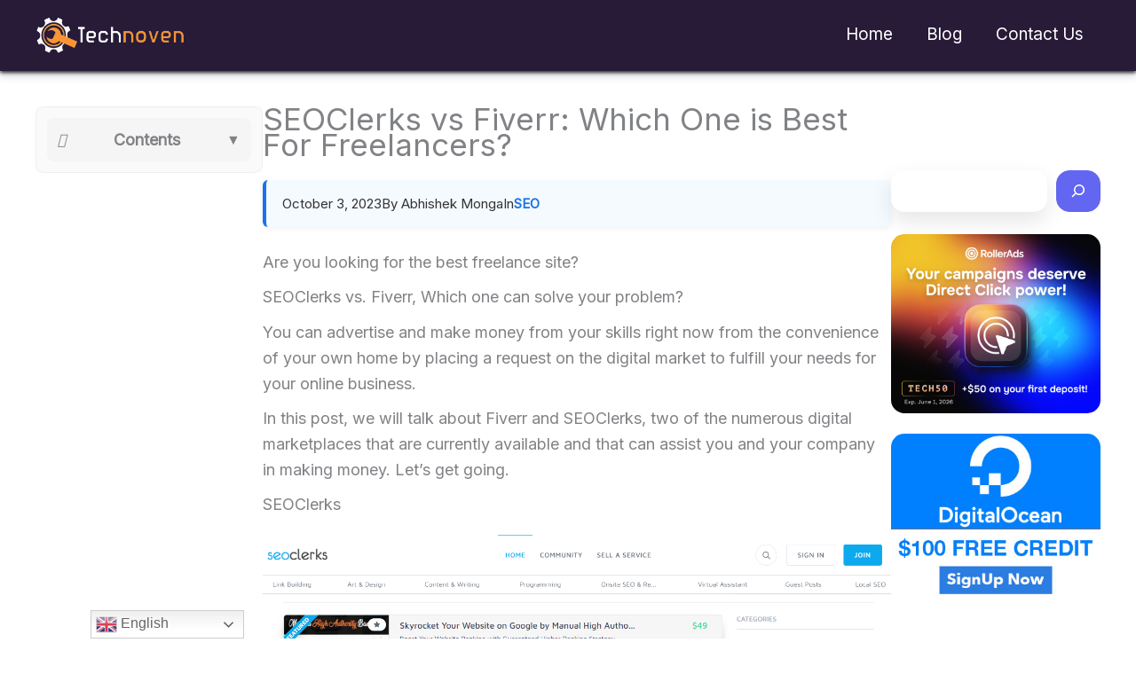

--- FILE ---
content_type: text/html; charset=UTF-8
request_url: https://www.technoven.com/seoclerks-vs-fiverr/
body_size: 36938
content:
<!DOCTYPE html>
<html lang="en-US">
<head>
<meta charset="UTF-8">
<meta name="viewport" content="width=device-width, initial-scale=1">
	<link rel="profile" href="https://gmpg.org/xfn/11"> 
	<title>SEOClerks vs Fiverr: Which One is Best For Freelancers? &#8211; TechNoven</title>
<meta name='robots' content='max-image-preview:large' />
<link rel="alternate" hreflang="en" href="https://www.technoven.com/seoclerks-vs-fiverr/" />
<link rel="alternate" hreflang="ar" href="https://www.technoven.com/ar/seoclerks-vs-fiverr/" />
<link rel="alternate" hreflang="be" href="https://www.technoven.com/be/seoclerks-vs-fiverr/" />
<link rel="alternate" hreflang="bg" href="https://www.technoven.com/bg/seoclerks-vs-fiverr/" />
<link rel="alternate" hreflang="zh-TW" href="https://www.technoven.com/zh-TW/seoclerks-vs-fiverr/" />
<link rel="alternate" hreflang="cs" href="https://www.technoven.com/cs/seoclerks-vs-fiverr/" />
<link rel="alternate" hreflang="nl" href="https://www.technoven.com/nl/seoclerks-vs-fiverr/" />
<link rel="alternate" hreflang="et" href="https://www.technoven.com/et/seoclerks-vs-fiverr/" />
<link rel="alternate" hreflang="fi" href="https://www.technoven.com/fi/seoclerks-vs-fiverr/" />
<link rel="alternate" hreflang="fr" href="https://www.technoven.com/fr/seoclerks-vs-fiverr/" />
<link rel="alternate" hreflang="de" href="https://www.technoven.com/de/seoclerks-vs-fiverr/" />
<link rel="alternate" hreflang="el" href="https://www.technoven.com/el/seoclerks-vs-fiverr/" />
<link rel="alternate" hreflang="hi" href="https://www.technoven.com/hi/seoclerks-vs-fiverr/" />
<link rel="alternate" hreflang="id" href="https://www.technoven.com/id/seoclerks-vs-fiverr/" />
<link rel="alternate" hreflang="ga" href="https://www.technoven.com/ga/seoclerks-vs-fiverr/" />
<link rel="alternate" hreflang="it" href="https://www.technoven.com/it/seoclerks-vs-fiverr/" />
<link rel="alternate" hreflang="ja" href="https://www.technoven.com/ja/seoclerks-vs-fiverr/" />
<link rel="alternate" hreflang="ko" href="https://www.technoven.com/ko/seoclerks-vs-fiverr/" />
<link rel="alternate" hreflang="la" href="https://www.technoven.com/la/seoclerks-vs-fiverr/" />
<link rel="alternate" hreflang="lt" href="https://www.technoven.com/lt/seoclerks-vs-fiverr/" />
<link rel="alternate" hreflang="lb" href="https://www.technoven.com/lb/seoclerks-vs-fiverr/" />
<link rel="alternate" hreflang="pl" href="https://www.technoven.com/pl/seoclerks-vs-fiverr/" />
<link rel="alternate" hreflang="pt" href="https://www.technoven.com/pt/seoclerks-vs-fiverr/" />
<link rel="alternate" hreflang="ro" href="https://www.technoven.com/ro/seoclerks-vs-fiverr/" />
<link rel="alternate" hreflang="ru" href="https://www.technoven.com/ru/seoclerks-vs-fiverr/" />
<link rel="alternate" hreflang="sr" href="https://www.technoven.com/sr/seoclerks-vs-fiverr/" />
<link rel="alternate" hreflang="es" href="https://www.technoven.com/es/seoclerks-vs-fiverr/" />
<link rel="alternate" hreflang="sv" href="https://www.technoven.com/sv/seoclerks-vs-fiverr/" />
<link rel="alternate" hreflang="th" href="https://www.technoven.com/th/seoclerks-vs-fiverr/" />
<link rel="alternate" hreflang="uk" href="https://www.technoven.com/uk/seoclerks-vs-fiverr/" />
<link rel='dns-prefetch' href='//fonts.googleapis.com' />
<link rel="alternate" type="application/rss+xml" title="TechNoven &raquo; Feed" href="https://www.technoven.com/feed/" />
<link rel="alternate" type="application/rss+xml" title="TechNoven &raquo; Comments Feed" href="https://www.technoven.com/comments/feed/" />
<link rel="alternate" type="application/rss+xml" title="TechNoven &raquo; SEOClerks vs Fiverr: Which One is Best For Freelancers? Comments Feed" href="https://www.technoven.com/seoclerks-vs-fiverr/feed/" />
<link rel="alternate" title="oEmbed (JSON)" type="application/json+oembed" href="https://www.technoven.com/wp-json/oembed/1.0/embed?url=https%3A%2F%2Fwww.technoven.com%2Fseoclerks-vs-fiverr%2F" />
<link rel="alternate" title="oEmbed (XML)" type="text/xml+oembed" href="https://www.technoven.com/wp-json/oembed/1.0/embed?url=https%3A%2F%2Fwww.technoven.com%2Fseoclerks-vs-fiverr%2F&#038;format=xml" />
<style id='wp-img-auto-sizes-contain-inline-css'>
img:is([sizes=auto i],[sizes^="auto," i]){contain-intrinsic-size:3000px 1500px}
/*# sourceURL=wp-img-auto-sizes-contain-inline-css */
</style>

<link rel='stylesheet' id='astra-theme-css-css' href='https://www.technoven.com/wp-content/themes/astra/assets/css/minified/main.min.css?ver=4.12.1' media='all' />
<style id='astra-theme-css-inline-css'>
:root{--ast-post-nav-space:0;--ast-container-default-xlg-padding:3em;--ast-container-default-lg-padding:3em;--ast-container-default-slg-padding:2em;--ast-container-default-md-padding:3em;--ast-container-default-sm-padding:3em;--ast-container-default-xs-padding:2.4em;--ast-container-default-xxs-padding:1.8em;--ast-code-block-background:#ECEFF3;--ast-comment-inputs-background:#F9FAFB;--ast-normal-container-width:1200px;--ast-narrow-container-width:750px;--ast-blog-title-font-weight:normal;--ast-blog-meta-weight:inherit;--ast-global-color-primary:var(--ast-global-color-5);--ast-global-color-secondary:var(--ast-global-color-4);--ast-global-color-alternate-background:var(--ast-global-color-7);--ast-global-color-subtle-background:var(--ast-global-color-6);--ast-bg-style-guide:var( --ast-global-color-secondary,--ast-global-color-5 );--ast-shadow-style-guide:0px 0px 4px 0 #00000057;--ast-global-dark-bg-style:#fff;--ast-global-dark-lfs:#fbfbfb;--ast-widget-bg-color:#fafafa;--ast-wc-container-head-bg-color:#fbfbfb;--ast-title-layout-bg:#eeeeee;--ast-search-border-color:#e7e7e7;--ast-lifter-hover-bg:#e6e6e6;--ast-gallery-block-color:#000;--srfm-color-input-label:var(--ast-global-color-2);}html{font-size:112.5%;}a{color:var(--ast-global-color-0);}a:hover,a:focus{color:var(--ast-global-color-1);}body,button,input,select,textarea,.ast-button,.ast-custom-button{font-family:'Inter',sans-serif;font-weight:inherit;font-size:18px;font-size:1rem;line-height:var(--ast-body-line-height,1.65em);}blockquote{color:var(--ast-global-color-3);}p,.entry-content p{margin-bottom:0.58em;}h1,h2,h3,h4,h5,h6,.entry-content :where(h1,h2,h3,h4,h5,h6),.site-title,.site-title a{font-weight:600;}.ast-site-identity .site-title a{color:var(--ast-global-color-2);}.site-title{font-size:26px;font-size:1.4444444444444rem;display:none;}header .custom-logo-link img{max-width:169px;width:169px;}.astra-logo-svg{width:169px;}.site-header .site-description{font-size:15px;font-size:0.83333333333333rem;display:none;}.entry-title{font-size:26px;font-size:1.4444444444444rem;}.archive .ast-article-post,.blog .ast-article-post,.archive .ast-article-post:hover,.blog .ast-article-post:hover{overflow:hidden;}h1,.entry-content :where(h1){font-size:40px;font-size:2.2222222222222rem;font-weight:600;line-height:1.4em;}h2,.entry-content :where(h2){font-size:32px;font-size:1.7777777777778rem;font-weight:600;line-height:1.8em;}h3,.entry-content :where(h3){font-size:26px;font-size:1.4444444444444rem;font-weight:600;line-height:1.8em;}h4,.entry-content :where(h4){font-size:24px;font-size:1.3333333333333rem;line-height:1.5em;font-weight:600;}h5,.entry-content :where(h5){font-size:20px;font-size:1.1111111111111rem;line-height:1.5em;font-weight:600;}h6,.entry-content :where(h6){font-size:16px;font-size:0.88888888888889rem;line-height:1.5em;font-weight:600;}::selection{background-color:var(--ast-global-color-0);color:#ffffff;}body,h1,h2,h3,h4,h5,h6,.entry-title a,.entry-content :where(h1,h2,h3,h4,h5,h6){color:var(--ast-global-color-3);}.tagcloud a:hover,.tagcloud a:focus,.tagcloud a.current-item{color:#ffffff;border-color:var(--ast-global-color-0);background-color:var(--ast-global-color-0);}input:focus,input[type="text"]:focus,input[type="email"]:focus,input[type="url"]:focus,input[type="password"]:focus,input[type="reset"]:focus,input[type="search"]:focus,textarea:focus{border-color:var(--ast-global-color-0);}input[type="radio"]:checked,input[type=reset],input[type="checkbox"]:checked,input[type="checkbox"]:hover:checked,input[type="checkbox"]:focus:checked,input[type=range]::-webkit-slider-thumb{border-color:var(--ast-global-color-0);background-color:var(--ast-global-color-0);box-shadow:none;}.site-footer a:hover + .post-count,.site-footer a:focus + .post-count{background:var(--ast-global-color-0);border-color:var(--ast-global-color-0);}.single .nav-links .nav-previous,.single .nav-links .nav-next{color:var(--ast-global-color-0);}.entry-meta,.entry-meta *{line-height:1.45;color:var(--ast-global-color-0);}.entry-meta a:not(.ast-button):hover,.entry-meta a:not(.ast-button):hover *,.entry-meta a:not(.ast-button):focus,.entry-meta a:not(.ast-button):focus *,.page-links > .page-link,.page-links .page-link:hover,.post-navigation a:hover{color:var(--ast-global-color-1);}#cat option,.secondary .calendar_wrap thead a,.secondary .calendar_wrap thead a:visited{color:var(--ast-global-color-0);}.secondary .calendar_wrap #today,.ast-progress-val span{background:var(--ast-global-color-0);}.secondary a:hover + .post-count,.secondary a:focus + .post-count{background:var(--ast-global-color-0);border-color:var(--ast-global-color-0);}.calendar_wrap #today > a{color:#ffffff;}.page-links .page-link,.single .post-navigation a{color:var(--ast-global-color-0);}.ast-search-menu-icon .search-form button.search-submit{padding:0 4px;}.ast-search-menu-icon form.search-form{padding-right:0;}.ast-search-menu-icon.slide-search input.search-field{width:0;}.ast-header-search .ast-search-menu-icon.ast-dropdown-active .search-form,.ast-header-search .ast-search-menu-icon.ast-dropdown-active .search-field:focus{transition:all 0.2s;}.search-form input.search-field:focus{outline:none;}.ast-archive-title{color:var(--ast-global-color-2);}.widget-title,.widget .wp-block-heading{font-size:25px;font-size:1.3888888888889rem;color:var(--ast-global-color-2);}#secondary,#secondary button,#secondary input,#secondary select,#secondary textarea{font-size:18px;font-size:1rem;}.ast-single-post .entry-content a,.ast-comment-content a:not(.ast-comment-edit-reply-wrap a){text-decoration:underline;}.ast-single-post .wp-block-button .wp-block-button__link,.ast-single-post .elementor-widget-button .elementor-button,.ast-single-post .entry-content .uagb-tab a,.ast-single-post .entry-content .uagb-ifb-cta a,.ast-single-post .entry-content .wp-block-uagb-buttons a,.ast-single-post .entry-content .uabb-module-content a,.ast-single-post .entry-content .uagb-post-grid a,.ast-single-post .entry-content .uagb-timeline a,.ast-single-post .entry-content .uagb-toc__wrap a,.ast-single-post .entry-content .uagb-taxomony-box a,.entry-content .wp-block-latest-posts > li > a,.ast-single-post .entry-content .wp-block-file__button,a.ast-post-filter-single,.ast-single-post .wp-block-buttons .wp-block-button.is-style-outline .wp-block-button__link,.ast-single-post .ast-comment-content .comment-reply-link,.ast-single-post .ast-comment-content .comment-edit-link{text-decoration:none;}.ast-search-menu-icon.slide-search a:focus-visible:focus-visible,.astra-search-icon:focus-visible,#close:focus-visible,a:focus-visible,.ast-menu-toggle:focus-visible,.site .skip-link:focus-visible,.wp-block-loginout input:focus-visible,.wp-block-search.wp-block-search__button-inside .wp-block-search__inside-wrapper,.ast-header-navigation-arrow:focus-visible,.ast-orders-table__row .ast-orders-table__cell:focus-visible,a#ast-apply-coupon:focus-visible,#ast-apply-coupon:focus-visible,#close:focus-visible,.button.search-submit:focus-visible,#search_submit:focus,.normal-search:focus-visible,.ast-header-account-wrap:focus-visible,.astra-cart-drawer-close:focus,.ast-single-variation:focus,.ast-button:focus,.ast-builder-button-wrap:has(.ast-custom-button-link:focus),.ast-builder-button-wrap .ast-custom-button-link:focus{outline-style:dotted;outline-color:inherit;outline-width:thin;}input:focus,input[type="text"]:focus,input[type="email"]:focus,input[type="url"]:focus,input[type="password"]:focus,input[type="reset"]:focus,input[type="search"]:focus,input[type="number"]:focus,textarea:focus,.wp-block-search__input:focus,[data-section="section-header-mobile-trigger"] .ast-button-wrap .ast-mobile-menu-trigger-minimal:focus,.ast-mobile-popup-drawer.active .menu-toggle-close:focus,#ast-scroll-top:focus,#coupon_code:focus,#ast-coupon-code:focus{border-style:dotted;border-color:inherit;border-width:thin;}input{outline:none;}.site-logo-img img{ transition:all 0.2s linear;}body .ast-oembed-container *{position:absolute;top:0;width:100%;height:100%;left:0;}body .wp-block-embed-pocket-casts .ast-oembed-container *{position:unset;}.ast-single-post-featured-section + article {margin-top: 2em;}.site-content .ast-single-post-featured-section img {width: 100%;overflow: hidden;object-fit: cover;}.site > .ast-single-related-posts-container {margin-top: 0;}@media (min-width: 922px) {.ast-desktop .ast-container--narrow {max-width: var(--ast-narrow-container-width);margin: 0 auto;}}.ast-page-builder-template .hentry {margin: 0;}.ast-page-builder-template .site-content > .ast-container {max-width: 100%;padding: 0;}.ast-page-builder-template .site .site-content #primary {padding: 0;margin: 0;}.ast-page-builder-template .no-results {text-align: center;margin: 4em auto;}.ast-page-builder-template .ast-pagination {padding: 2em;}.ast-page-builder-template .entry-header.ast-no-title.ast-no-thumbnail {margin-top: 0;}.ast-page-builder-template .entry-header.ast-header-without-markup {margin-top: 0;margin-bottom: 0;}.ast-page-builder-template .entry-header.ast-no-title.ast-no-meta {margin-bottom: 0;}.ast-page-builder-template.single .post-navigation {padding-bottom: 2em;}.ast-page-builder-template.single-post .site-content > .ast-container {max-width: 100%;}.ast-page-builder-template .entry-header {margin-top: 2em;margin-left: auto;margin-right: auto;}.ast-single-post.ast-page-builder-template .site-main > article {padding-top: 2em;padding-left: 20px;padding-right: 20px;}.ast-page-builder-template .ast-archive-description {margin: 2em auto 0;padding-left: 20px;padding-right: 20px;}.ast-page-builder-template .ast-row {margin-left: 0;margin-right: 0;}.single.ast-page-builder-template .entry-header + .entry-content,.single.ast-page-builder-template .ast-single-entry-banner + .site-content article .entry-content {margin-bottom: 2em;}@media(min-width: 921px) {.ast-page-builder-template.archive.ast-right-sidebar .ast-row article,.ast-page-builder-template.archive.ast-left-sidebar .ast-row article {padding-left: 0;padding-right: 0;}}#secondary {margin: 4em 0 2.5em;word-break: break-word;line-height: 2;}#secondary li {margin-bottom: 0.75em;}#secondary li:last-child {margin-bottom: 0;}@media (max-width: 768px) {.js_active .ast-plain-container.ast-single-post #secondary {margin-top: 1.5em;}}.ast-separate-container.ast-two-container #secondary .widget {background-color: #fff;padding: 2em;margin-bottom: 2em;}@media (min-width: 993px) {.ast-left-sidebar #secondary {padding-right: 60px;}.ast-right-sidebar #secondary {padding-left: 60px;}}@media (max-width: 993px) {.ast-right-sidebar #secondary {padding-left: 30px;}.ast-left-sidebar #secondary {padding-right: 30px;}}@media (min-width: 993px) {.ast-page-builder-template.ast-left-sidebar #secondary {padding-left: 60px;}.ast-page-builder-template.ast-right-sidebar #secondary {padding-right: 60px;}}@media (max-width: 993px) {.ast-page-builder-template.ast-right-sidebar #secondary {padding-right: 30px;}.ast-page-builder-template.ast-left-sidebar #secondary {padding-left: 30px;}}@media (max-width:921.9px){#ast-desktop-header{display:none;}}@media (min-width:922px){#ast-mobile-header{display:none;}}@media( max-width: 420px ) {.single .nav-links .nav-previous,.single .nav-links .nav-next {width: 100%;text-align: center;}}.wp-block-buttons.aligncenter{justify-content:center;}@media (max-width:921px){.ast-theme-transparent-header #primary,.ast-theme-transparent-header #secondary{padding:0;}}@media (max-width:921px){.ast-plain-container.ast-no-sidebar #primary{padding:0;}}.ast-plain-container.ast-no-sidebar #primary{margin-top:0;margin-bottom:0;}@media (min-width:1200px){.ast-plain-container.ast-no-sidebar #primary{margin-top:60px;margin-bottom:60px;}}.wp-block-button.is-style-outline .wp-block-button__link{border-color:var(--ast-global-color-0);}div.wp-block-button.is-style-outline > .wp-block-button__link:not(.has-text-color),div.wp-block-button.wp-block-button__link.is-style-outline:not(.has-text-color){color:var(--ast-global-color-0);}.wp-block-button.is-style-outline .wp-block-button__link:hover,.wp-block-buttons .wp-block-button.is-style-outline .wp-block-button__link:focus,.wp-block-buttons .wp-block-button.is-style-outline > .wp-block-button__link:not(.has-text-color):hover,.wp-block-buttons .wp-block-button.wp-block-button__link.is-style-outline:not(.has-text-color):hover{color:#ffffff;background-color:var(--ast-global-color-1);border-color:var(--ast-global-color-1);}.post-page-numbers.current .page-link,.ast-pagination .page-numbers.current{color:#ffffff;border-color:var(--ast-global-color-0);background-color:var(--ast-global-color-0);}.wp-block-button.is-style-outline .wp-block-button__link.wp-element-button,.ast-outline-button{border-color:var(--ast-global-color-0);font-family:inherit;font-weight:500;font-size:16px;font-size:0.88888888888889rem;line-height:1em;}.wp-block-buttons .wp-block-button.is-style-outline > .wp-block-button__link:not(.has-text-color),.wp-block-buttons .wp-block-button.wp-block-button__link.is-style-outline:not(.has-text-color),.ast-outline-button{color:var(--ast-global-color-0);}.wp-block-button.is-style-outline .wp-block-button__link:hover,.wp-block-buttons .wp-block-button.is-style-outline .wp-block-button__link:focus,.wp-block-buttons .wp-block-button.is-style-outline > .wp-block-button__link:not(.has-text-color):hover,.wp-block-buttons .wp-block-button.wp-block-button__link.is-style-outline:not(.has-text-color):hover,.ast-outline-button:hover,.ast-outline-button:focus,.wp-block-uagb-buttons-child .uagb-buttons-repeater.ast-outline-button:hover,.wp-block-uagb-buttons-child .uagb-buttons-repeater.ast-outline-button:focus{color:#ffffff;background-color:var(--ast-global-color-1);border-color:var(--ast-global-color-1);}.wp-block-button .wp-block-button__link.wp-element-button.is-style-outline:not(.has-background),.wp-block-button.is-style-outline>.wp-block-button__link.wp-element-button:not(.has-background),.ast-outline-button{background-color:transparent;}.entry-content[data-ast-blocks-layout] > figure{margin-bottom:1em;}h1.widget-title{font-weight:600;}h2.widget-title{font-weight:600;}h3.widget-title{font-weight:600;}#page{display:flex;flex-direction:column;min-height:100vh;}.ast-404-layout-1 h1.page-title{color:var(--ast-global-color-2);}.single .post-navigation a{line-height:1em;height:inherit;}.error-404 .page-sub-title{font-size:1.5rem;font-weight:inherit;}.search .site-content .content-area .search-form{margin-bottom:0;}#page .site-content{flex-grow:1;}.widget{margin-bottom:1.25em;}#secondary li{line-height:1.5em;}#secondary .wp-block-group h2{margin-bottom:0.7em;}#secondary h2{font-size:1.7rem;}.ast-separate-container .ast-article-post,.ast-separate-container .ast-article-single,.ast-separate-container .comment-respond{padding:3em;}.ast-separate-container .ast-article-single .ast-article-single{padding:0;}.ast-article-single .wp-block-post-template-is-layout-grid{padding-left:0;}.ast-separate-container .comments-title,.ast-narrow-container .comments-title{padding:1.5em 2em;}.ast-page-builder-template .comment-form-textarea,.ast-comment-formwrap .ast-grid-common-col{padding:0;}.ast-comment-formwrap{padding:0;display:inline-flex;column-gap:20px;width:100%;margin-left:0;margin-right:0;}.comments-area textarea#comment:focus,.comments-area textarea#comment:active,.comments-area .ast-comment-formwrap input[type="text"]:focus,.comments-area .ast-comment-formwrap input[type="text"]:active {box-shadow:none;outline:none;}.archive.ast-page-builder-template .entry-header{margin-top:2em;}.ast-page-builder-template .ast-comment-formwrap{width:100%;}.entry-title{margin-bottom:0.5em;}.ast-archive-description p{font-size:inherit;font-weight:inherit;line-height:inherit;}.ast-separate-container .ast-comment-list li.depth-1,.hentry{margin-bottom:2em;}@media (min-width:921px){.ast-left-sidebar.ast-page-builder-template #secondary,.archive.ast-right-sidebar.ast-page-builder-template .site-main{padding-left:20px;padding-right:20px;}}@media (max-width:544px){.ast-comment-formwrap.ast-row{column-gap:10px;display:inline-block;}#ast-commentform .ast-grid-common-col{position:relative;width:100%;}}@media (min-width:1201px){.ast-separate-container .ast-article-post,.ast-separate-container .ast-article-single,.ast-separate-container .ast-author-box,.ast-separate-container .ast-404-layout-1,.ast-separate-container .no-results{padding:3em;}}@media (max-width:921px){.ast-left-sidebar #content > .ast-container{display:flex;flex-direction:column-reverse;width:100%;}}@media (max-width:921px){#secondary.secondary{padding-top:0;}.ast-separate-container.ast-right-sidebar #secondary{padding-left:1em;padding-right:1em;}.ast-separate-container.ast-two-container #secondary{padding-left:0;padding-right:0;}.ast-page-builder-template .entry-header #secondary,.ast-page-builder-template #secondary{margin-top:1.5em;}}@media (max-width:921px){.ast-right-sidebar #primary{padding-right:0;}.ast-page-builder-template.ast-left-sidebar #secondary,.ast-page-builder-template.ast-right-sidebar #secondary{padding-right:20px;padding-left:20px;}.ast-right-sidebar #secondary,.ast-left-sidebar #primary{padding-left:0;}.ast-left-sidebar #secondary{padding-right:0;}}@media (min-width:922px){.ast-separate-container.ast-right-sidebar #primary,.ast-separate-container.ast-left-sidebar #primary{border:0;}.search-no-results.ast-separate-container #primary{margin-bottom:4em;}}@media (min-width:922px){.ast-right-sidebar #primary{border-right:1px solid var(--ast-border-color);}.ast-left-sidebar #primary{border-left:1px solid var(--ast-border-color);}.ast-right-sidebar #secondary{border-left:1px solid var(--ast-border-color);margin-left:-1px;}.ast-left-sidebar #secondary{border-right:1px solid var(--ast-border-color);margin-right:-1px;}.ast-separate-container.ast-two-container.ast-right-sidebar #secondary{padding-left:30px;padding-right:0;}.ast-separate-container.ast-two-container.ast-left-sidebar #secondary{padding-right:30px;padding-left:0;}.ast-separate-container.ast-right-sidebar #secondary,.ast-separate-container.ast-left-sidebar #secondary{border:0;margin-left:auto;margin-right:auto;}.ast-separate-container.ast-two-container #secondary .widget:last-child{margin-bottom:0;}}.elementor-widget-button .elementor-button{border-style:solid;text-decoration:none;border-top-width:0;border-right-width:0;border-left-width:0;border-bottom-width:0;}body .elementor-button.elementor-size-sm,body .elementor-button.elementor-size-xs,body .elementor-button.elementor-size-md,body .elementor-button.elementor-size-lg,body .elementor-button.elementor-size-xl,body .elementor-button{padding-top:15px;padding-right:30px;padding-bottom:15px;padding-left:30px;}@media (max-width:921px){.elementor-widget-button .elementor-button.elementor-size-sm,.elementor-widget-button .elementor-button.elementor-size-xs,.elementor-widget-button .elementor-button.elementor-size-md,.elementor-widget-button .elementor-button.elementor-size-lg,.elementor-widget-button .elementor-button.elementor-size-xl,.elementor-widget-button .elementor-button{padding-top:14px;padding-right:28px;padding-bottom:14px;padding-left:28px;}}@media (max-width:544px){.elementor-widget-button .elementor-button.elementor-size-sm,.elementor-widget-button .elementor-button.elementor-size-xs,.elementor-widget-button .elementor-button.elementor-size-md,.elementor-widget-button .elementor-button.elementor-size-lg,.elementor-widget-button .elementor-button.elementor-size-xl,.elementor-widget-button .elementor-button{padding-top:12px;padding-right:24px;padding-bottom:12px;padding-left:24px;}}.wp-block-button .wp-block-button__link{color:#ffffff;}.elementor-widget-button .elementor-button{font-weight:500;font-size:16px;font-size:0.88888888888889rem;line-height:1em;}body .elementor-button.elementor-size-sm,body .elementor-button.elementor-size-xs,body .elementor-button.elementor-size-md,body .elementor-button.elementor-size-lg,body .elementor-button.elementor-size-xl,body .elementor-button{font-size:16px;font-size:0.88888888888889rem;}.wp-block-button .wp-block-button__link:hover,.wp-block-button .wp-block-button__link:focus{color:#ffffff;background-color:var(--ast-global-color-1);border-color:var(--ast-global-color-1);}.elementor-widget-heading h1.elementor-heading-title{line-height:1.4em;}.elementor-widget-heading h2.elementor-heading-title{line-height:1.8em;}.elementor-widget-heading h3.elementor-heading-title{line-height:1.8em;}.elementor-widget-heading h4.elementor-heading-title{line-height:1.5em;}.elementor-widget-heading h5.elementor-heading-title{line-height:1.5em;}.elementor-widget-heading h6.elementor-heading-title{line-height:1.5em;}.wp-block-button .wp-block-button__link,.wp-block-search .wp-block-search__button,body .wp-block-file .wp-block-file__button{border-color:var(--ast-global-color-0);background-color:var(--ast-global-color-0);color:#ffffff;font-family:inherit;font-weight:500;line-height:1em;font-size:16px;font-size:0.88888888888889rem;padding-top:15px;padding-right:30px;padding-bottom:15px;padding-left:30px;}@media (max-width:921px){.wp-block-button .wp-block-button__link,.wp-block-search .wp-block-search__button,body .wp-block-file .wp-block-file__button{padding-top:14px;padding-right:28px;padding-bottom:14px;padding-left:28px;}}@media (max-width:544px){.wp-block-button .wp-block-button__link,.wp-block-search .wp-block-search__button,body .wp-block-file .wp-block-file__button{padding-top:12px;padding-right:24px;padding-bottom:12px;padding-left:24px;}}.menu-toggle,button,.ast-button,.ast-custom-button,.button,input#submit,input[type="button"],input[type="submit"],input[type="reset"],#comments .submit,.search .search-submit,form[CLASS*="wp-block-search__"].wp-block-search .wp-block-search__inside-wrapper .wp-block-search__button,body .wp-block-file .wp-block-file__button,.search .search-submit{border-style:solid;border-top-width:0;border-right-width:0;border-left-width:0;border-bottom-width:0;color:#ffffff;border-color:var(--ast-global-color-0);background-color:var(--ast-global-color-0);padding-top:15px;padding-right:30px;padding-bottom:15px;padding-left:30px;font-family:inherit;font-weight:500;font-size:16px;font-size:0.88888888888889rem;line-height:1em;}button:focus,.menu-toggle:hover,button:hover,.ast-button:hover,.ast-custom-button:hover .button:hover,.ast-custom-button:hover ,input[type=reset]:hover,input[type=reset]:focus,input#submit:hover,input#submit:focus,input[type="button"]:hover,input[type="button"]:focus,input[type="submit"]:hover,input[type="submit"]:focus,form[CLASS*="wp-block-search__"].wp-block-search .wp-block-search__inside-wrapper .wp-block-search__button:hover,form[CLASS*="wp-block-search__"].wp-block-search .wp-block-search__inside-wrapper .wp-block-search__button:focus,body .wp-block-file .wp-block-file__button:hover,body .wp-block-file .wp-block-file__button:focus{color:#ffffff;background-color:var(--ast-global-color-1);border-color:var(--ast-global-color-1);}form[CLASS*="wp-block-search__"].wp-block-search .wp-block-search__inside-wrapper .wp-block-search__button.has-icon{padding-top:calc(15px - 3px);padding-right:calc(30px - 3px);padding-bottom:calc(15px - 3px);padding-left:calc(30px - 3px);}@media (max-width:921px){.menu-toggle,button,.ast-button,.ast-custom-button,.button,input#submit,input[type="button"],input[type="submit"],input[type="reset"],#comments .submit,.search .search-submit,form[CLASS*="wp-block-search__"].wp-block-search .wp-block-search__inside-wrapper .wp-block-search__button,body .wp-block-file .wp-block-file__button,.search .search-submit{padding-top:14px;padding-right:28px;padding-bottom:14px;padding-left:28px;}}@media (max-width:544px){.menu-toggle,button,.ast-button,.ast-custom-button,.button,input#submit,input[type="button"],input[type="submit"],input[type="reset"],#comments .submit,.search .search-submit,form[CLASS*="wp-block-search__"].wp-block-search .wp-block-search__inside-wrapper .wp-block-search__button,body .wp-block-file .wp-block-file__button,.search .search-submit{padding-top:12px;padding-right:24px;padding-bottom:12px;padding-left:24px;}}@media (max-width:921px){.ast-mobile-header-stack .main-header-bar .ast-search-menu-icon{display:inline-block;}.ast-header-break-point.ast-header-custom-item-outside .ast-mobile-header-stack .main-header-bar .ast-search-icon{margin:0;}.ast-comment-avatar-wrap img{max-width:2.5em;}.ast-comment-meta{padding:0 1.8888em 1.3333em;}.ast-separate-container .ast-comment-list li.depth-1{padding:1.5em 2.14em;}.ast-separate-container .comment-respond{padding:2em 2.14em;}}@media (min-width:544px){.ast-container{max-width:100%;}}@media (max-width:544px){.ast-separate-container .ast-article-post,.ast-separate-container .ast-article-single,.ast-separate-container .comments-title,.ast-separate-container .ast-archive-description{padding:1.5em 1em;}.ast-separate-container #content .ast-container{padding-left:0.54em;padding-right:0.54em;}.ast-separate-container .ast-comment-list .bypostauthor{padding:.5em;}.ast-search-menu-icon.ast-dropdown-active .search-field{width:170px;}.ast-separate-container #secondary{padding-top:0;}.ast-separate-container.ast-two-container #secondary .widget{margin-bottom:1.5em;padding-left:1em;padding-right:1em;}} #ast-mobile-header .ast-site-header-cart-li a{pointer-events:none;}.ast-separate-container{background-color:var(--ast-global-color-4);}@media (max-width:921px){.site-title{display:none;}.site-header .site-description{display:none;}h1,.entry-content :where(h1){font-size:30px;}h2,.entry-content :where(h2){font-size:25px;}h3,.entry-content :where(h3){font-size:20px;}}@media (max-width:544px){.site-title{display:none;}.site-header .site-description{display:none;}h1,.entry-content :where(h1){font-size:30px;}h2,.entry-content :where(h2){font-size:25px;}h3,.entry-content :where(h3){font-size:20px;}}@media (max-width:921px){html{font-size:102.6%;}}@media (max-width:544px){html{font-size:102.6%;}}@media (min-width:922px){.ast-container{max-width:1240px;}}@media (min-width:922px){.site-content .ast-container{display:flex;}}@media (max-width:921px){.site-content .ast-container{flex-direction:column;}}@media (min-width:922px){.main-header-menu .sub-menu .menu-item.ast-left-align-sub-menu:hover > .sub-menu,.main-header-menu .sub-menu .menu-item.ast-left-align-sub-menu.focus > .sub-menu{margin-left:-0px;}}.entry-content li > p{margin-bottom:0;}.site .comments-area{padding-bottom:3em;}.wp-block-file {display: flex;align-items: center;flex-wrap: wrap;justify-content: space-between;}.wp-block-pullquote {border: none;}.wp-block-pullquote blockquote::before {content: "\201D";font-family: "Helvetica",sans-serif;display: flex;transform: rotate( 180deg );font-size: 6rem;font-style: normal;line-height: 1;font-weight: bold;align-items: center;justify-content: center;}.has-text-align-right > blockquote::before {justify-content: flex-start;}.has-text-align-left > blockquote::before {justify-content: flex-end;}figure.wp-block-pullquote.is-style-solid-color blockquote {max-width: 100%;text-align: inherit;}:root {--wp--custom--ast-default-block-top-padding: 3em;--wp--custom--ast-default-block-right-padding: 3em;--wp--custom--ast-default-block-bottom-padding: 3em;--wp--custom--ast-default-block-left-padding: 3em;--wp--custom--ast-container-width: 1200px;--wp--custom--ast-content-width-size: 1200px;--wp--custom--ast-wide-width-size: calc(1200px + var(--wp--custom--ast-default-block-left-padding) + var(--wp--custom--ast-default-block-right-padding));}.ast-narrow-container {--wp--custom--ast-content-width-size: 750px;--wp--custom--ast-wide-width-size: 750px;}@media(max-width: 921px) {:root {--wp--custom--ast-default-block-top-padding: 3em;--wp--custom--ast-default-block-right-padding: 2em;--wp--custom--ast-default-block-bottom-padding: 3em;--wp--custom--ast-default-block-left-padding: 2em;}}@media(max-width: 544px) {:root {--wp--custom--ast-default-block-top-padding: 3em;--wp--custom--ast-default-block-right-padding: 1.5em;--wp--custom--ast-default-block-bottom-padding: 3em;--wp--custom--ast-default-block-left-padding: 1.5em;}}.entry-content > .wp-block-group,.entry-content > .wp-block-cover,.entry-content > .wp-block-columns {padding-top: var(--wp--custom--ast-default-block-top-padding);padding-right: var(--wp--custom--ast-default-block-right-padding);padding-bottom: var(--wp--custom--ast-default-block-bottom-padding);padding-left: var(--wp--custom--ast-default-block-left-padding);}.ast-plain-container.ast-no-sidebar .entry-content > .alignfull,.ast-page-builder-template .ast-no-sidebar .entry-content > .alignfull {margin-left: calc( -50vw + 50%);margin-right: calc( -50vw + 50%);max-width: 100vw;width: 100vw;}.ast-plain-container.ast-no-sidebar .entry-content .alignfull .alignfull,.ast-page-builder-template.ast-no-sidebar .entry-content .alignfull .alignfull,.ast-plain-container.ast-no-sidebar .entry-content .alignfull .alignwide,.ast-page-builder-template.ast-no-sidebar .entry-content .alignfull .alignwide,.ast-plain-container.ast-no-sidebar .entry-content .alignwide .alignfull,.ast-page-builder-template.ast-no-sidebar .entry-content .alignwide .alignfull,.ast-plain-container.ast-no-sidebar .entry-content .alignwide .alignwide,.ast-page-builder-template.ast-no-sidebar .entry-content .alignwide .alignwide,.ast-plain-container.ast-no-sidebar .entry-content .wp-block-column .alignfull,.ast-page-builder-template.ast-no-sidebar .entry-content .wp-block-column .alignfull,.ast-plain-container.ast-no-sidebar .entry-content .wp-block-column .alignwide,.ast-page-builder-template.ast-no-sidebar .entry-content .wp-block-column .alignwide {margin-left: auto;margin-right: auto;width: 100%;}[data-ast-blocks-layout] .wp-block-separator:not(.is-style-dots) {height: 0;}[data-ast-blocks-layout] .wp-block-separator {margin: 20px auto;}[data-ast-blocks-layout] .wp-block-separator:not(.is-style-wide):not(.is-style-dots) {max-width: 100px;}[data-ast-blocks-layout] .wp-block-separator.has-background {padding: 0;}.entry-content[data-ast-blocks-layout] > * {max-width: var(--wp--custom--ast-content-width-size);margin-left: auto;margin-right: auto;}.entry-content[data-ast-blocks-layout] > .alignwide {max-width: var(--wp--custom--ast-wide-width-size);}.entry-content[data-ast-blocks-layout] .alignfull {max-width: none;}.entry-content .wp-block-columns {margin-bottom: 0;}blockquote {margin: 1.5em;border-color: rgba(0,0,0,0.05);}.wp-block-quote:not(.has-text-align-right):not(.has-text-align-center) {border-left: 5px solid rgba(0,0,0,0.05);}.has-text-align-right > blockquote,blockquote.has-text-align-right {border-right: 5px solid rgba(0,0,0,0.05);}.has-text-align-left > blockquote,blockquote.has-text-align-left {border-left: 5px solid rgba(0,0,0,0.05);}.wp-block-site-tagline,.wp-block-latest-posts .read-more {margin-top: 15px;}.wp-block-loginout p label {display: block;}.wp-block-loginout p:not(.login-remember):not(.login-submit) input {width: 100%;}.wp-block-loginout input:focus {border-color: transparent;}.wp-block-loginout input:focus {outline: thin dotted;}.entry-content .wp-block-media-text .wp-block-media-text__content {padding: 0 0 0 8%;}.entry-content .wp-block-media-text.has-media-on-the-right .wp-block-media-text__content {padding: 0 8% 0 0;}.entry-content .wp-block-media-text.has-background .wp-block-media-text__content {padding: 8%;}.entry-content .wp-block-cover:not([class*="background-color"]):not(.has-text-color.has-link-color) .wp-block-cover__inner-container,.entry-content .wp-block-cover:not([class*="background-color"]) .wp-block-cover-image-text,.entry-content .wp-block-cover:not([class*="background-color"]) .wp-block-cover-text,.entry-content .wp-block-cover-image:not([class*="background-color"]) .wp-block-cover__inner-container,.entry-content .wp-block-cover-image:not([class*="background-color"]) .wp-block-cover-image-text,.entry-content .wp-block-cover-image:not([class*="background-color"]) .wp-block-cover-text {color: var(--ast-global-color-primary,var(--ast-global-color-5));}.wp-block-loginout .login-remember input {width: 1.1rem;height: 1.1rem;margin: 0 5px 4px 0;vertical-align: middle;}.wp-block-latest-posts > li > *:first-child,.wp-block-latest-posts:not(.is-grid) > li:first-child {margin-top: 0;}.entry-content > .wp-block-buttons,.entry-content > .wp-block-uagb-buttons {margin-bottom: 1.5em;}.wp-block-search__inside-wrapper .wp-block-search__input {padding: 0 10px;color: var(--ast-global-color-3);background: var(--ast-global-color-primary,var(--ast-global-color-5));border-color: var(--ast-border-color);}.wp-block-latest-posts .read-more {margin-bottom: 1.5em;}.wp-block-search__no-button .wp-block-search__inside-wrapper .wp-block-search__input {padding-top: 5px;padding-bottom: 5px;}.wp-block-latest-posts .wp-block-latest-posts__post-date,.wp-block-latest-posts .wp-block-latest-posts__post-author {font-size: 1rem;}.wp-block-latest-posts > li > *,.wp-block-latest-posts:not(.is-grid) > li {margin-top: 12px;margin-bottom: 12px;}.ast-page-builder-template .entry-content[data-ast-blocks-layout] > .alignwide:where(:not(.uagb-is-root-container):not(.spectra-is-root-container)) > * {max-width: var(--wp--custom--ast-wide-width-size);}.ast-page-builder-template .entry-content[data-ast-blocks-layout] > .inherit-container-width > *,.ast-page-builder-template .entry-content[data-ast-blocks-layout] > *:not(.wp-block-group):where(:not(.uagb-is-root-container):not(.spectra-is-root-container)) > *,.entry-content[data-ast-blocks-layout] > .wp-block-cover .wp-block-cover__inner-container {max-width: var(--wp--custom--ast-content-width-size) ;margin-left: auto;margin-right: auto;}.ast-page-builder-template .entry-content[data-ast-blocks-layout] > *,.ast-page-builder-template .entry-content[data-ast-blocks-layout] > .alignfull:where(:not(.wp-block-group):not(.uagb-is-root-container):not(.spectra-is-root-container)) > * {max-width: none;}.entry-content[data-ast-blocks-layout] .wp-block-cover:not(.alignleft):not(.alignright) {width: auto;}@media(max-width: 1200px) {.ast-separate-container .entry-content > .alignfull,.ast-separate-container .entry-content[data-ast-blocks-layout] > .alignwide,.ast-plain-container .entry-content[data-ast-blocks-layout] > .alignwide,.ast-plain-container .entry-content .alignfull {margin-left: calc(-1 * min(var(--ast-container-default-xlg-padding),20px)) ;margin-right: calc(-1 * min(var(--ast-container-default-xlg-padding),20px));}}@media(min-width: 1201px) {.ast-separate-container .entry-content > .alignfull {margin-left: calc(-1 * var(--ast-container-default-xlg-padding) );margin-right: calc(-1 * var(--ast-container-default-xlg-padding) );}.ast-separate-container .entry-content[data-ast-blocks-layout] > .alignwide,.ast-plain-container .entry-content[data-ast-blocks-layout] > .alignwide {margin-left: calc(-1 * var(--wp--custom--ast-default-block-left-padding) );margin-right: calc(-1 * var(--wp--custom--ast-default-block-right-padding) );}}@media(min-width: 921px) {.ast-separate-container .entry-content .wp-block-group.alignwide:not(.inherit-container-width) > :where(:not(.alignleft):not(.alignright)),.ast-plain-container .entry-content .wp-block-group.alignwide:not(.inherit-container-width) > :where(:not(.alignleft):not(.alignright)) {max-width: calc( var(--wp--custom--ast-content-width-size) + 80px );}.ast-plain-container.ast-right-sidebar .entry-content[data-ast-blocks-layout] .alignfull,.ast-plain-container.ast-left-sidebar .entry-content[data-ast-blocks-layout] .alignfull {margin-left: -60px;margin-right: -60px;}}@media(min-width: 544px) {.entry-content > .alignleft {margin-right: 20px;}.entry-content > .alignright {margin-left: 20px;}}@media (max-width:544px){.wp-block-columns .wp-block-column:not(:last-child){margin-bottom:20px;}.wp-block-latest-posts{margin:0;}}@media( max-width: 600px ) {.entry-content .wp-block-media-text .wp-block-media-text__content,.entry-content .wp-block-media-text.has-media-on-the-right .wp-block-media-text__content {padding: 8% 0 0;}.entry-content .wp-block-media-text.has-background .wp-block-media-text__content {padding: 8%;}}.ast-page-builder-template .entry-header {padding-left: 0;}.ast-narrow-container .site-content .wp-block-uagb-image--align-full .wp-block-uagb-image__figure {max-width: 100%;margin-left: auto;margin-right: auto;}.entry-content ul,.entry-content ol {padding: revert;margin: revert;}.entry-content ul.wc-block-product-template{padding: 0;}:root .has-ast-global-color-0-color{color:var(--ast-global-color-0);}:root .has-ast-global-color-0-background-color{background-color:var(--ast-global-color-0);}:root .wp-block-button .has-ast-global-color-0-color{color:var(--ast-global-color-0);}:root .wp-block-button .has-ast-global-color-0-background-color{background-color:var(--ast-global-color-0);}:root .has-ast-global-color-1-color{color:var(--ast-global-color-1);}:root .has-ast-global-color-1-background-color{background-color:var(--ast-global-color-1);}:root .wp-block-button .has-ast-global-color-1-color{color:var(--ast-global-color-1);}:root .wp-block-button .has-ast-global-color-1-background-color{background-color:var(--ast-global-color-1);}:root .has-ast-global-color-2-color{color:var(--ast-global-color-2);}:root .has-ast-global-color-2-background-color{background-color:var(--ast-global-color-2);}:root .wp-block-button .has-ast-global-color-2-color{color:var(--ast-global-color-2);}:root .wp-block-button .has-ast-global-color-2-background-color{background-color:var(--ast-global-color-2);}:root .has-ast-global-color-3-color{color:var(--ast-global-color-3);}:root .has-ast-global-color-3-background-color{background-color:var(--ast-global-color-3);}:root .wp-block-button .has-ast-global-color-3-color{color:var(--ast-global-color-3);}:root .wp-block-button .has-ast-global-color-3-background-color{background-color:var(--ast-global-color-3);}:root .has-ast-global-color-4-color{color:var(--ast-global-color-4);}:root .has-ast-global-color-4-background-color{background-color:var(--ast-global-color-4);}:root .wp-block-button .has-ast-global-color-4-color{color:var(--ast-global-color-4);}:root .wp-block-button .has-ast-global-color-4-background-color{background-color:var(--ast-global-color-4);}:root .has-ast-global-color-5-color{color:var(--ast-global-color-5);}:root .has-ast-global-color-5-background-color{background-color:var(--ast-global-color-5);}:root .wp-block-button .has-ast-global-color-5-color{color:var(--ast-global-color-5);}:root .wp-block-button .has-ast-global-color-5-background-color{background-color:var(--ast-global-color-5);}:root .has-ast-global-color-6-color{color:var(--ast-global-color-6);}:root .has-ast-global-color-6-background-color{background-color:var(--ast-global-color-6);}:root .wp-block-button .has-ast-global-color-6-color{color:var(--ast-global-color-6);}:root .wp-block-button .has-ast-global-color-6-background-color{background-color:var(--ast-global-color-6);}:root .has-ast-global-color-7-color{color:var(--ast-global-color-7);}:root .has-ast-global-color-7-background-color{background-color:var(--ast-global-color-7);}:root .wp-block-button .has-ast-global-color-7-color{color:var(--ast-global-color-7);}:root .wp-block-button .has-ast-global-color-7-background-color{background-color:var(--ast-global-color-7);}:root .has-ast-global-color-8-color{color:var(--ast-global-color-8);}:root .has-ast-global-color-8-background-color{background-color:var(--ast-global-color-8);}:root .wp-block-button .has-ast-global-color-8-color{color:var(--ast-global-color-8);}:root .wp-block-button .has-ast-global-color-8-background-color{background-color:var(--ast-global-color-8);}:root{--ast-global-color-0:#046bd2;--ast-global-color-1:#045cb4;--ast-global-color-2:#1e293b;--ast-global-color-3:#334155;--ast-global-color-4:#f9fafb;--ast-global-color-5:#FFFFFF;--ast-global-color-6:#e2e8f0;--ast-global-color-7:#cbd5e1;--ast-global-color-8:#94a3b8;}:root {--ast-border-color : var(--ast-global-color-6);}.ast-single-entry-banner {-js-display: flex;display: flex;flex-direction: column;justify-content: center;text-align: center;position: relative;background: var(--ast-title-layout-bg);}.ast-single-entry-banner[data-banner-layout="layout-1"] {max-width: 1200px;background: inherit;padding: 20px 0;}.ast-single-entry-banner[data-banner-width-type="custom"] {margin: 0 auto;width: 100%;}.ast-single-entry-banner + .site-content .entry-header {margin-bottom: 0;}.site .ast-author-avatar {--ast-author-avatar-size: ;}a.ast-underline-text {text-decoration: underline;}.ast-container > .ast-terms-link {position: relative;display: block;}a.ast-button.ast-badge-tax {padding: 4px 8px;border-radius: 3px;font-size: inherit;}header.entry-header:not(.related-entry-header){text-align:left;}header.entry-header:not(.related-entry-header) .entry-title{font-weight:600;font-size:32px;font-size:1.7777777777778rem;}header.entry-header:not(.related-entry-header) > *:not(:last-child){margin-bottom:10px;}@media (max-width:921px){header.entry-header:not(.related-entry-header){text-align:left;}}@media (max-width:544px){header.entry-header:not(.related-entry-header){text-align:left;}}.ast-breadcrumbs .trail-browse,.ast-breadcrumbs .trail-items,.ast-breadcrumbs .trail-items li{display:inline-block;margin:0;padding:0;border:none;background:inherit;text-indent:0;text-decoration:none;}.ast-breadcrumbs .trail-browse{font-size:inherit;font-style:inherit;font-weight:inherit;color:inherit;}.ast-breadcrumbs .trail-items{list-style:none;}.trail-items li::after{padding:0 0.3em;content:"\00bb";}.trail-items li:last-of-type::after{display:none;}h1,h2,h3,h4,h5,h6,.entry-content :where(h1,h2,h3,h4,h5,h6){color:var(--ast-global-color-2);}.entry-title a{color:var(--ast-global-color-2);}@media (max-width:921px){.ast-builder-grid-row-container.ast-builder-grid-row-tablet-3-firstrow .ast-builder-grid-row > *:first-child,.ast-builder-grid-row-container.ast-builder-grid-row-tablet-3-lastrow .ast-builder-grid-row > *:last-child{grid-column:1 / -1;}}@media (max-width:544px){.ast-builder-grid-row-container.ast-builder-grid-row-mobile-3-firstrow .ast-builder-grid-row > *:first-child,.ast-builder-grid-row-container.ast-builder-grid-row-mobile-3-lastrow .ast-builder-grid-row > *:last-child{grid-column:1 / -1;}}@media (max-width:544px){.ast-builder-layout-element .ast-site-identity{margin-left:10px;}}.ast-builder-layout-element[data-section="title_tagline"]{display:flex;}@media (max-width:921px){.ast-header-break-point .ast-builder-layout-element[data-section="title_tagline"]{display:flex;}}@media (max-width:544px){.ast-header-break-point .ast-builder-layout-element[data-section="title_tagline"]{display:flex;}}.ast-builder-menu-1{font-family:inherit;font-weight:inherit;}.ast-builder-menu-1 .menu-item > .menu-link{font-size:19px;font-size:1.0555555555556rem;color:var(--ast-global-color-5);}.ast-builder-menu-1 .menu-item > .ast-menu-toggle{color:var(--ast-global-color-5);}.ast-builder-menu-1 .menu-item:hover > .menu-link,.ast-builder-menu-1 .inline-on-mobile .menu-item:hover > .ast-menu-toggle{color:#fe0000;}.ast-builder-menu-1 .menu-item:hover > .ast-menu-toggle{color:#fe0000;}.ast-builder-menu-1 .menu-item.current-menu-item > .menu-link,.ast-builder-menu-1 .inline-on-mobile .menu-item.current-menu-item > .ast-menu-toggle,.ast-builder-menu-1 .current-menu-ancestor > .menu-link{color:#fe0000;}.ast-builder-menu-1 .menu-item.current-menu-item > .ast-menu-toggle{color:#fe0000;}.ast-builder-menu-1 .sub-menu,.ast-builder-menu-1 .inline-on-mobile .sub-menu{border-top-width:0px;border-bottom-width:0px;border-right-width:0px;border-left-width:0px;border-color:var(--ast-global-color-0);border-style:solid;}.ast-builder-menu-1 .sub-menu .sub-menu{top:0px;}.ast-builder-menu-1 .main-header-menu > .menu-item > .sub-menu,.ast-builder-menu-1 .main-header-menu > .menu-item > .astra-full-megamenu-wrapper{margin-top:0px;}.ast-desktop .ast-builder-menu-1 .main-header-menu > .menu-item > .sub-menu:before,.ast-desktop .ast-builder-menu-1 .main-header-menu > .menu-item > .astra-full-megamenu-wrapper:before{height:calc( 0px + 0px + 5px );}.ast-desktop .ast-builder-menu-1 .menu-item .sub-menu .menu-link{border-style:none;}@media (max-width:921px){.ast-header-break-point .ast-builder-menu-1 .menu-item.menu-item-has-children > .ast-menu-toggle{top:0;}.ast-builder-menu-1 .inline-on-mobile .menu-item.menu-item-has-children > .ast-menu-toggle{right:-15px;}.ast-builder-menu-1 .menu-item-has-children > .menu-link:after{content:unset;}.ast-builder-menu-1 .main-header-menu > .menu-item > .sub-menu,.ast-builder-menu-1 .main-header-menu > .menu-item > .astra-full-megamenu-wrapper{margin-top:0;}}@media (max-width:544px){.ast-header-break-point .ast-builder-menu-1 .menu-item.menu-item-has-children > .ast-menu-toggle{top:0;}.ast-builder-menu-1 .main-header-menu > .menu-item > .sub-menu,.ast-builder-menu-1 .main-header-menu > .menu-item > .astra-full-megamenu-wrapper{margin-top:0;}}.ast-builder-menu-1{display:flex;}@media (max-width:921px){.ast-header-break-point .ast-builder-menu-1{display:flex;}}@media (max-width:544px){.ast-header-break-point .ast-builder-menu-1{display:flex;}}.ast-desktop .ast-menu-hover-style-underline > .menu-item > .menu-link:before,.ast-desktop .ast-menu-hover-style-overline > .menu-item > .menu-link:before {content: "";position: absolute;width: 100%;right: 50%;height: 1px;background-color: transparent;transform: scale(0,0) translate(-50%,0);transition: transform .3s ease-in-out,color .0s ease-in-out;}.ast-desktop .ast-menu-hover-style-underline > .menu-item:hover > .menu-link:before,.ast-desktop .ast-menu-hover-style-overline > .menu-item:hover > .menu-link:before {width: calc(100% - 1.2em);background-color: currentColor;transform: scale(1,1) translate(50%,0);}.ast-desktop .ast-menu-hover-style-underline > .menu-item > .menu-link:before {bottom: 0;}.ast-desktop .ast-menu-hover-style-overline > .menu-item > .menu-link:before {top: 0;}.ast-desktop .ast-menu-hover-style-zoom > .menu-item > .menu-link:hover {transition: all .3s ease;transform: scale(1.2);}.site-below-footer-wrap{padding-top:20px;padding-bottom:20px;}.site-below-footer-wrap[data-section="section-below-footer-builder"]{background-color:#000000;background-image:none;min-height:30px;border-style:solid;border-width:0px;border-top-width:1px;border-top-color:rgba(225,232,240,0.3);}.site-below-footer-wrap[data-section="section-below-footer-builder"] .ast-builder-grid-row{max-width:1200px;min-height:30px;margin-left:auto;margin-right:auto;}.site-below-footer-wrap[data-section="section-below-footer-builder"] .ast-builder-grid-row,.site-below-footer-wrap[data-section="section-below-footer-builder"] .site-footer-section{align-items:flex-start;}.site-below-footer-wrap[data-section="section-below-footer-builder"].ast-footer-row-inline .site-footer-section{display:flex;margin-bottom:0;}.ast-builder-grid-row-full .ast-builder-grid-row{grid-template-columns:1fr;}@media (max-width:921px){.site-below-footer-wrap[data-section="section-below-footer-builder"].ast-footer-row-tablet-inline .site-footer-section{display:flex;margin-bottom:0;}.site-below-footer-wrap[data-section="section-below-footer-builder"].ast-footer-row-tablet-stack .site-footer-section{display:block;margin-bottom:10px;}.ast-builder-grid-row-container.ast-builder-grid-row-tablet-full .ast-builder-grid-row{grid-template-columns:1fr;}}@media (max-width:544px){.site-below-footer-wrap[data-section="section-below-footer-builder"].ast-footer-row-mobile-inline .site-footer-section{display:flex;margin-bottom:0;}.site-below-footer-wrap[data-section="section-below-footer-builder"].ast-footer-row-mobile-stack .site-footer-section{display:block;margin-bottom:10px;}.ast-builder-grid-row-container.ast-builder-grid-row-mobile-full .ast-builder-grid-row{grid-template-columns:1fr;}}.site-below-footer-wrap[data-section="section-below-footer-builder"]{display:grid;}@media (max-width:921px){.ast-header-break-point .site-below-footer-wrap[data-section="section-below-footer-builder"]{display:grid;}}@media (max-width:544px){.ast-header-break-point .site-below-footer-wrap[data-section="section-below-footer-builder"]{display:grid;}}.ast-footer-copyright{text-align:center;}.ast-footer-copyright.site-footer-focus-item {color:rgba(250,247,255,0.86);}@media (max-width:921px){.ast-footer-copyright{text-align:center;}}@media (max-width:544px){.ast-footer-copyright{text-align:center;}}.ast-footer-copyright.site-footer-focus-item {font-size:16px;font-size:0.88888888888889rem;}.ast-footer-copyright.ast-builder-layout-element{display:flex;}@media (max-width:921px){.ast-header-break-point .ast-footer-copyright.ast-builder-layout-element{display:flex;}}@media (max-width:544px){.ast-header-break-point .ast-footer-copyright.ast-builder-layout-element{display:flex;}}.site-primary-footer-wrap{padding-top:45px;padding-bottom:45px;}.site-primary-footer-wrap[data-section="section-primary-footer-builder"]{background-color:#000000;background-image:none;}.site-primary-footer-wrap[data-section="section-primary-footer-builder"] .ast-builder-grid-row{max-width:1200px;margin-left:auto;margin-right:auto;}.site-primary-footer-wrap[data-section="section-primary-footer-builder"] .ast-builder-grid-row,.site-primary-footer-wrap[data-section="section-primary-footer-builder"] .site-footer-section{align-items:flex-start;}.site-primary-footer-wrap[data-section="section-primary-footer-builder"].ast-footer-row-inline .site-footer-section{display:flex;margin-bottom:0;}.ast-builder-grid-row-3-equal .ast-builder-grid-row{grid-template-columns:repeat( 3,1fr );}@media (max-width:921px){.site-primary-footer-wrap[data-section="section-primary-footer-builder"].ast-footer-row-tablet-inline .site-footer-section{display:flex;margin-bottom:0;}.site-primary-footer-wrap[data-section="section-primary-footer-builder"].ast-footer-row-tablet-stack .site-footer-section{display:block;margin-bottom:10px;}.ast-builder-grid-row-container.ast-builder-grid-row-tablet-3-equal .ast-builder-grid-row{grid-template-columns:repeat( 3,1fr );}}@media (max-width:544px){.site-primary-footer-wrap[data-section="section-primary-footer-builder"].ast-footer-row-mobile-inline .site-footer-section{display:flex;margin-bottom:0;}.site-primary-footer-wrap[data-section="section-primary-footer-builder"].ast-footer-row-mobile-stack .site-footer-section{display:block;margin-bottom:10px;}.ast-builder-grid-row-container.ast-builder-grid-row-mobile-full .ast-builder-grid-row{grid-template-columns:1fr;}}@media (max-width:544px){.site-primary-footer-wrap[data-section="section-primary-footer-builder"]{padding-bottom:15px;}}.site-primary-footer-wrap[data-section="section-primary-footer-builder"]{display:grid;}@media (max-width:921px){.ast-header-break-point .site-primary-footer-wrap[data-section="section-primary-footer-builder"]{display:grid;}}@media (max-width:544px){.ast-header-break-point .site-primary-footer-wrap[data-section="section-primary-footer-builder"]{display:grid;}}.footer-widget-area[data-section="sidebar-widgets-footer-widget-1"].footer-widget-area-inner{text-align:left;}.footer-widget-area[data-section="sidebar-widgets-footer-widget-2"].footer-widget-area-inner{text-align:left;}@media (max-width:544px){.footer-widget-area[data-section="sidebar-widgets-footer-widget-2"].footer-widget-area-inner{text-align:left;}}.footer-widget-area[data-section="sidebar-widgets-footer-widget-3"].footer-widget-area-inner{text-align:left;}.footer-widget-area.widget-area.site-footer-focus-item{width:auto;}.ast-footer-row-inline .footer-widget-area.widget-area.site-footer-focus-item{width:100%;}.footer-widget-area[data-section="sidebar-widgets-footer-widget-1"].footer-widget-area-inner{color:var(--ast-global-color-6);}@media (max-width:544px){.footer-widget-area[data-section="sidebar-widgets-footer-widget-1"]{margin-left:15px;}}.footer-widget-area[data-section="sidebar-widgets-footer-widget-1"]{display:block;}@media (max-width:921px){.ast-header-break-point .footer-widget-area[data-section="sidebar-widgets-footer-widget-1"]{display:block;}}@media (max-width:544px){.ast-header-break-point .footer-widget-area[data-section="sidebar-widgets-footer-widget-1"]{display:block;}}.footer-widget-area[data-section="sidebar-widgets-footer-widget-2"].footer-widget-area-inner{color:var(--ast-global-color-5);}.footer-widget-area[data-section="sidebar-widgets-footer-widget-2"].footer-widget-area-inner a{color:var(--ast-global-color-5);}.footer-widget-area[data-section="sidebar-widgets-footer-widget-2"].footer-widget-area-inner a:hover{color:var(--ast-global-color-0);}.footer-widget-area[data-section="sidebar-widgets-footer-widget-2"] .widget-title,.footer-widget-area[data-section="sidebar-widgets-footer-widget-2"] h1,.footer-widget-area[data-section="sidebar-widgets-footer-widget-2"] .widget-area h1,.footer-widget-area[data-section="sidebar-widgets-footer-widget-2"] h2,.footer-widget-area[data-section="sidebar-widgets-footer-widget-2"] .widget-area h2,.footer-widget-area[data-section="sidebar-widgets-footer-widget-2"] h3,.footer-widget-area[data-section="sidebar-widgets-footer-widget-2"] .widget-area h3,.footer-widget-area[data-section="sidebar-widgets-footer-widget-2"] h4,.footer-widget-area[data-section="sidebar-widgets-footer-widget-2"] .widget-area h4,.footer-widget-area[data-section="sidebar-widgets-footer-widget-2"] h5,.footer-widget-area[data-section="sidebar-widgets-footer-widget-2"] .widget-area h5,.footer-widget-area[data-section="sidebar-widgets-footer-widget-2"] h6,.footer-widget-area[data-section="sidebar-widgets-footer-widget-2"] .widget-area h6{color:var(--ast-global-color-5);}.footer-widget-area[data-section="sidebar-widgets-footer-widget-2"]{margin-left:90px;}@media (max-width:544px){.footer-widget-area[data-section="sidebar-widgets-footer-widget-2"]{margin-left:15px;}}.footer-widget-area[data-section="sidebar-widgets-footer-widget-2"]{display:block;}@media (max-width:921px){.ast-header-break-point .footer-widget-area[data-section="sidebar-widgets-footer-widget-2"]{display:block;}}@media (max-width:544px){.ast-header-break-point .footer-widget-area[data-section="sidebar-widgets-footer-widget-2"]{display:block;}}.footer-widget-area[data-section="sidebar-widgets-footer-widget-3"].footer-widget-area-inner{color:var(--ast-global-color-5);}.footer-widget-area[data-section="sidebar-widgets-footer-widget-3"].footer-widget-area-inner a{color:var(--ast-global-color-5);}.footer-widget-area[data-section="sidebar-widgets-footer-widget-3"].footer-widget-area-inner a:hover{color:#7231ff;}.footer-widget-area[data-section="sidebar-widgets-footer-widget-3"] .widget-title,.footer-widget-area[data-section="sidebar-widgets-footer-widget-3"] h1,.footer-widget-area[data-section="sidebar-widgets-footer-widget-3"] .widget-area h1,.footer-widget-area[data-section="sidebar-widgets-footer-widget-3"] h2,.footer-widget-area[data-section="sidebar-widgets-footer-widget-3"] .widget-area h2,.footer-widget-area[data-section="sidebar-widgets-footer-widget-3"] h3,.footer-widget-area[data-section="sidebar-widgets-footer-widget-3"] .widget-area h3,.footer-widget-area[data-section="sidebar-widgets-footer-widget-3"] h4,.footer-widget-area[data-section="sidebar-widgets-footer-widget-3"] .widget-area h4,.footer-widget-area[data-section="sidebar-widgets-footer-widget-3"] h5,.footer-widget-area[data-section="sidebar-widgets-footer-widget-3"] .widget-area h5,.footer-widget-area[data-section="sidebar-widgets-footer-widget-3"] h6,.footer-widget-area[data-section="sidebar-widgets-footer-widget-3"] .widget-area h6{color:var(--ast-global-color-5);}.footer-widget-area[data-section="sidebar-widgets-footer-widget-3"]{margin-left:20px;}@media (max-width:544px){.footer-widget-area[data-section="sidebar-widgets-footer-widget-3"]{margin-left:15px;}}.footer-widget-area[data-section="sidebar-widgets-footer-widget-3"]{display:block;}@media (max-width:921px){.ast-header-break-point .footer-widget-area[data-section="sidebar-widgets-footer-widget-3"]{display:block;}}@media (max-width:544px){.ast-header-break-point .footer-widget-area[data-section="sidebar-widgets-footer-widget-3"]{display:block;}}.elementor-posts-container [CLASS*="ast-width-"]{width:100%;}.elementor-template-full-width .ast-container{display:block;}.elementor-screen-only,.screen-reader-text,.screen-reader-text span,.ui-helper-hidden-accessible{top:0 !important;}@media (max-width:544px){.elementor-element .elementor-wc-products .woocommerce[class*="columns-"] ul.products li.product{width:auto;margin:0;}.elementor-element .woocommerce .woocommerce-result-count{float:none;}}.ast-header-break-point .main-header-bar{border-bottom-width:1px;}@media (min-width:922px){.main-header-bar{border-bottom-width:1px;}}.main-header-menu .menu-item, #astra-footer-menu .menu-item, .main-header-bar .ast-masthead-custom-menu-items{-js-display:flex;display:flex;-webkit-box-pack:center;-webkit-justify-content:center;-moz-box-pack:center;-ms-flex-pack:center;justify-content:center;-webkit-box-orient:vertical;-webkit-box-direction:normal;-webkit-flex-direction:column;-moz-box-orient:vertical;-moz-box-direction:normal;-ms-flex-direction:column;flex-direction:column;}.main-header-menu > .menu-item > .menu-link, #astra-footer-menu > .menu-item > .menu-link{height:100%;-webkit-box-align:center;-webkit-align-items:center;-moz-box-align:center;-ms-flex-align:center;align-items:center;-js-display:flex;display:flex;}.ast-header-break-point .main-navigation ul .menu-item .menu-link .icon-arrow:first-of-type svg{top:.2em;margin-top:0px;margin-left:0px;width:.65em;transform:translate(0, -2px) rotateZ(270deg);}.ast-mobile-popup-content .ast-submenu-expanded > .ast-menu-toggle{transform:rotateX(180deg);overflow-y:auto;}@media (min-width:922px){.ast-builder-menu .main-navigation > ul > li:last-child a{margin-right:0;}}.ast-separate-container .ast-article-inner{background-color:transparent;background-image:none;}.ast-separate-container .ast-article-post{background-color:var(--ast-global-color-5);}@media (max-width:921px){.ast-separate-container .ast-article-post{background-color:var(--ast-global-color-5);}}@media (max-width:544px){.ast-separate-container .ast-article-post{background-color:var(--ast-global-color-5);}}.ast-separate-container .ast-article-single:not(.ast-related-post), .ast-separate-container .error-404, .ast-separate-container .no-results, .single.ast-separate-container .site-main .ast-author-meta, .ast-separate-container .related-posts-title-wrapper, .ast-separate-container .comments-count-wrapper, .ast-box-layout.ast-plain-container .site-content, .ast-padded-layout.ast-plain-container .site-content, .ast-separate-container .ast-archive-description, .ast-separate-container .comments-area .comment-respond, .ast-separate-container .comments-area .ast-comment-list li, .ast-separate-container .comments-area .comments-title{background-color:var(--ast-global-color-5);}@media (max-width:921px){.ast-separate-container .ast-article-single:not(.ast-related-post), .ast-separate-container .error-404, .ast-separate-container .no-results, .single.ast-separate-container .site-main .ast-author-meta, .ast-separate-container .related-posts-title-wrapper, .ast-separate-container .comments-count-wrapper, .ast-box-layout.ast-plain-container .site-content, .ast-padded-layout.ast-plain-container .site-content, .ast-separate-container .ast-archive-description{background-color:var(--ast-global-color-5);}}@media (max-width:544px){.ast-separate-container .ast-article-single:not(.ast-related-post), .ast-separate-container .error-404, .ast-separate-container .no-results, .single.ast-separate-container .site-main .ast-author-meta, .ast-separate-container .related-posts-title-wrapper, .ast-separate-container .comments-count-wrapper, .ast-box-layout.ast-plain-container .site-content, .ast-padded-layout.ast-plain-container .site-content, .ast-separate-container .ast-archive-description{background-color:var(--ast-global-color-5);}}.ast-separate-container.ast-two-container #secondary .widget{background-color:var(--ast-global-color-5);}@media (max-width:921px){.ast-separate-container.ast-two-container #secondary .widget{background-color:var(--ast-global-color-5);}}@media (max-width:544px){.ast-separate-container.ast-two-container #secondary .widget{background-color:var(--ast-global-color-5);}}.ast-plain-container, .ast-page-builder-template{background-color:var(--ast-global-color-5);}@media (max-width:921px){.ast-plain-container, .ast-page-builder-template{background-color:var(--ast-global-color-5);}}@media (max-width:544px){.ast-plain-container, .ast-page-builder-template{background-color:var(--ast-global-color-5);}}
		.ast-related-post-title, .entry-meta * {
			word-break: break-word;
		}
		.ast-related-post-cta.read-more .ast-related-post-link {
			text-decoration: none;
		}
		.ast-page-builder-template .ast-related-post .entry-header, .ast-related-post-content .entry-header, .ast-related-post-content .entry-meta {
			margin: 1em auto 1em auto;
			padding: 0;
		}
		.ast-related-posts-wrapper {
			display: grid;
			grid-column-gap: 25px;
			grid-row-gap: 25px;
		}
		.ast-related-posts-wrapper .ast-related-post, .ast-related-post-featured-section {
			padding: 0;
			margin: 0;
			width: 100%;
			position: relative;
		}
		.ast-related-posts-inner-section {
			height: 100%;
		}
		.post-has-thumb + .entry-header, .post-has-thumb + .entry-content {
			margin-top: 1em;
		}
		.ast-related-post-content .entry-meta {
			margin-top: 0.5em;
		}
		.ast-related-posts-inner-section .post-thumb-img-content {
			margin: 0;
			position: relative;
		}
		
				.ast-single-related-posts-container {
					border-top: 1px solid var(--ast-single-post-border, var(--ast-border-color));
				}
				.ast-separate-container .ast-single-related-posts-container {
					border-top: 0;
				}
				.ast-single-related-posts-container {
					padding-top: 2em;
				}
				.ast-related-posts-title-section {
					padding-bottom: 2em;
				}
				.ast-page-builder-template .ast-single-related-posts-container {
					margin-top: 0;
					padding-left: 20px;
					padding-right: 20px;
				}
				@media (max-width: 544px) {
					.ast-related-posts-title-section {
						padding-bottom: 1.5em;
					}
				}
			.ast-single-related-posts-container .ast-related-posts-wrapper{grid-template-columns:repeat( 2, 1fr );}.ast-related-posts-inner-section .ast-date-meta .posted-on, .ast-related-posts-inner-section .ast-date-meta .posted-on *{background:var(--ast-global-color-0);color:#ffffff;}.ast-related-posts-inner-section .ast-date-meta .posted-on .date-month, .ast-related-posts-inner-section .ast-date-meta .posted-on .date-year{color:#ffffff;}.ast-single-related-posts-container{background-color:var(--ast-global-color-5);}.ast-related-posts-title{color:var(--ast-global-color-2);font-size:26px;font-size:1.4444444444444rem;line-height:1.6em;}.ast-related-posts-title-section .ast-related-posts-title{text-align:left;}.ast-related-post-content .entry-header .ast-related-post-title, .ast-related-post-content .entry-header .ast-related-post-title a{color:var(--ast-global-color-2);font-weight:500;font-size:20px;font-size:1.1111111111111rem;line-height:1em;}.ast-related-post-content .entry-meta, .ast-related-post-content .entry-meta *{font-size:14px;font-size:0.77777777777778rem;line-height:1.6em;}.ast-related-post-excerpt{color:var(--ast-global-color-2);}.ast-related-cat-style--badge .cat-links > a, .ast-related-tag-style--badge .tags-links > a{border-style:solid;border-top-width:0;border-right-width:0;border-left-width:0;border-bottom-width:0;padding:4px 8px;border-radius:3px;font-size:inherit;color:#fff;border-color:var(--ast-global-color-0);background-color:var(--ast-global-color-0);}.ast-related-cat-style--badge .cat-links > a:hover, .ast-related-tag-style--badge .tags-links > a:hover{color:#fff;background-color:var(--ast-global-color-1);border-color:var(--ast-global-color-1);}.ast-related-cat-style--underline .cat-links > a, .ast-related-tag-style--underline .tags-links > a{text-decoration:underline;}@media (max-width:921px){.ast-single-related-posts-container .ast-related-posts-wrapper .ast-related-post{width:100%;}.ast-single-related-posts-container .ast-related-posts-wrapper{grid-template-columns:repeat( 2, 1fr );}.ast-single-related-posts-container{background-color:var(--ast-global-color-5);}}@media (max-width:544px){.ast-single-related-posts-container .ast-related-posts-wrapper{grid-template-columns:1fr;}.ast-single-related-posts-container{background-color:var(--ast-global-color-5);}}.site .ast-single-related-posts-container{padding-top:2.5em;padding-bottom:2.5em;padding-left:2.5em;padding-right:2.5em;margin-top:2em;}
		#ast-scroll-top {
			display: none;
			position: fixed;
			text-align: center;
			cursor: pointer;
			z-index: 99;
			width: 2.1em;
			height: 2.1em;
			line-height: 2.1;
			color: #ffffff;
			border-radius: 2px;
			content: "";
			outline: inherit;
		}
		@media (min-width: 769px) {
			#ast-scroll-top {
				content: "769";
			}
		}
		#ast-scroll-top .ast-icon.icon-arrow svg {
			margin-left: 0px;
			vertical-align: middle;
			transform: translate(0, -20%) rotate(180deg);
			width: 1.6em;
		}
		.ast-scroll-to-top-right {
			right: 30px;
			bottom: 30px;
		}
		.ast-scroll-to-top-left {
			left: 30px;
			bottom: 30px;
		}
	#ast-scroll-top{background-color:var(--ast-global-color-0);font-size:15px;}@media (max-width:921px){#ast-scroll-top .ast-icon.icon-arrow svg{width:1em;}}.ast-mobile-header-content > *,.ast-desktop-header-content > * {padding: 10px 0;height: auto;}.ast-mobile-header-content > *:first-child,.ast-desktop-header-content > *:first-child {padding-top: 10px;}.ast-mobile-header-content > .ast-builder-menu,.ast-desktop-header-content > .ast-builder-menu {padding-top: 0;}.ast-mobile-header-content > *:last-child,.ast-desktop-header-content > *:last-child {padding-bottom: 0;}.ast-mobile-header-content .ast-search-menu-icon.ast-inline-search label,.ast-desktop-header-content .ast-search-menu-icon.ast-inline-search label {width: 100%;}.ast-desktop-header-content .main-header-bar-navigation .ast-submenu-expanded > .ast-menu-toggle::before {transform: rotateX(180deg);}#ast-desktop-header .ast-desktop-header-content,.ast-mobile-header-content .ast-search-icon,.ast-desktop-header-content .ast-search-icon,.ast-mobile-header-wrap .ast-mobile-header-content,.ast-main-header-nav-open.ast-popup-nav-open .ast-mobile-header-wrap .ast-mobile-header-content,.ast-main-header-nav-open.ast-popup-nav-open .ast-desktop-header-content {display: none;}.ast-main-header-nav-open.ast-header-break-point #ast-desktop-header .ast-desktop-header-content,.ast-main-header-nav-open.ast-header-break-point .ast-mobile-header-wrap .ast-mobile-header-content {display: block;}.ast-desktop .ast-desktop-header-content .astra-menu-animation-slide-up > .menu-item > .sub-menu,.ast-desktop .ast-desktop-header-content .astra-menu-animation-slide-up > .menu-item .menu-item > .sub-menu,.ast-desktop .ast-desktop-header-content .astra-menu-animation-slide-down > .menu-item > .sub-menu,.ast-desktop .ast-desktop-header-content .astra-menu-animation-slide-down > .menu-item .menu-item > .sub-menu,.ast-desktop .ast-desktop-header-content .astra-menu-animation-fade > .menu-item > .sub-menu,.ast-desktop .ast-desktop-header-content .astra-menu-animation-fade > .menu-item .menu-item > .sub-menu {opacity: 1;visibility: visible;}.ast-hfb-header.ast-default-menu-enable.ast-header-break-point .ast-mobile-header-wrap .ast-mobile-header-content .main-header-bar-navigation {width: unset;margin: unset;}.ast-mobile-header-content.content-align-flex-end .main-header-bar-navigation .menu-item-has-children > .ast-menu-toggle,.ast-desktop-header-content.content-align-flex-end .main-header-bar-navigation .menu-item-has-children > .ast-menu-toggle {left: calc( 20px - 0.907em);right: auto;}.ast-mobile-header-content .ast-search-menu-icon,.ast-mobile-header-content .ast-search-menu-icon.slide-search,.ast-desktop-header-content .ast-search-menu-icon,.ast-desktop-header-content .ast-search-menu-icon.slide-search {width: 100%;position: relative;display: block;right: auto;transform: none;}.ast-mobile-header-content .ast-search-menu-icon.slide-search .search-form,.ast-mobile-header-content .ast-search-menu-icon .search-form,.ast-desktop-header-content .ast-search-menu-icon.slide-search .search-form,.ast-desktop-header-content .ast-search-menu-icon .search-form {right: 0;visibility: visible;opacity: 1;position: relative;top: auto;transform: none;padding: 0;display: block;overflow: hidden;}.ast-mobile-header-content .ast-search-menu-icon.ast-inline-search .search-field,.ast-mobile-header-content .ast-search-menu-icon .search-field,.ast-desktop-header-content .ast-search-menu-icon.ast-inline-search .search-field,.ast-desktop-header-content .ast-search-menu-icon .search-field {width: 100%;padding-right: 5.5em;}.ast-mobile-header-content .ast-search-menu-icon .search-submit,.ast-desktop-header-content .ast-search-menu-icon .search-submit {display: block;position: absolute;height: 100%;top: 0;right: 0;padding: 0 1em;border-radius: 0;}.ast-hfb-header.ast-default-menu-enable.ast-header-break-point .ast-mobile-header-wrap .ast-mobile-header-content .main-header-bar-navigation ul .sub-menu .menu-link {padding-left: 30px;}.ast-hfb-header.ast-default-menu-enable.ast-header-break-point .ast-mobile-header-wrap .ast-mobile-header-content .main-header-bar-navigation .sub-menu .menu-item .menu-item .menu-link {padding-left: 40px;}.ast-mobile-popup-drawer.active .ast-mobile-popup-inner{background-color:#ffffff;;}.ast-mobile-header-wrap .ast-mobile-header-content, .ast-desktop-header-content{background-color:#ffffff;;}.ast-mobile-popup-content > *, .ast-mobile-header-content > *, .ast-desktop-popup-content > *, .ast-desktop-header-content > *{padding-top:0px;padding-bottom:0px;}.content-align-flex-start .ast-builder-layout-element{justify-content:flex-start;}.content-align-flex-start .main-header-menu{text-align:left;}.ast-mobile-popup-drawer.active .menu-toggle-close{color:#3a3a3a;}.ast-mobile-header-wrap .ast-primary-header-bar,.ast-primary-header-bar .site-primary-header-wrap{min-height:60px;}.ast-desktop .ast-primary-header-bar .main-header-menu > .menu-item{line-height:60px;}.ast-header-break-point #masthead .ast-mobile-header-wrap .ast-primary-header-bar,.ast-header-break-point #masthead .ast-mobile-header-wrap .ast-below-header-bar,.ast-header-break-point #masthead .ast-mobile-header-wrap .ast-above-header-bar{padding-left:20px;padding-right:20px;}.ast-header-break-point .ast-primary-header-bar{border-bottom-width:1px;border-bottom-color:#271b38;border-bottom-style:solid;}@media (min-width:922px){.ast-primary-header-bar{border-bottom-width:1px;border-bottom-color:#271b38;border-bottom-style:solid;}}.ast-primary-header-bar{background-color:#271b38;background-image:none;}.ast-desktop .ast-primary-header-bar.main-header-bar, .ast-header-break-point #masthead .ast-primary-header-bar.main-header-bar{padding-top:0px;padding-bottom:0px;padding-left:0px;padding-right:0px;}.ast-primary-header-bar{display:block;}@media (max-width:921px){.ast-header-break-point .ast-primary-header-bar{display:grid;}}@media (max-width:544px){.ast-header-break-point .ast-primary-header-bar{display:grid;}}[data-section="section-header-mobile-trigger"] .ast-button-wrap .ast-mobile-menu-trigger-minimal{color:var(--ast-global-color-5);border:none;background:transparent;}[data-section="section-header-mobile-trigger"] .ast-button-wrap .mobile-menu-toggle-icon .ast-mobile-svg{width:20px;height:20px;fill:var(--ast-global-color-5);}[data-section="section-header-mobile-trigger"] .ast-button-wrap .mobile-menu-wrap .mobile-menu{color:var(--ast-global-color-5);}.ast-builder-menu-mobile .main-navigation .main-header-menu .menu-item > .menu-link{color:var(--ast-global-color-3);}.ast-builder-menu-mobile .main-navigation .main-header-menu .menu-item > .ast-menu-toggle{color:var(--ast-global-color-3);}.ast-builder-menu-mobile .main-navigation .main-header-menu .menu-item:hover > .menu-link, .ast-builder-menu-mobile .main-navigation .inline-on-mobile .menu-item:hover > .ast-menu-toggle{color:var(--ast-global-color-1);}.ast-builder-menu-mobile .menu-item:hover > .menu-link, .ast-builder-menu-mobile .main-navigation .inline-on-mobile .menu-item:hover > .ast-menu-toggle{color:var(--ast-global-color-1);}.ast-builder-menu-mobile .main-navigation .menu-item:hover > .ast-menu-toggle{color:var(--ast-global-color-1);}.ast-builder-menu-mobile .main-navigation .menu-item.current-menu-item > .menu-link, .ast-builder-menu-mobile .main-navigation .inline-on-mobile .menu-item.current-menu-item > .ast-menu-toggle, .ast-builder-menu-mobile .main-navigation .menu-item.current-menu-ancestor > .menu-link, .ast-builder-menu-mobile .main-navigation .menu-item.current-menu-ancestor > .ast-menu-toggle{color:var(--ast-global-color-1);}.ast-builder-menu-mobile .main-navigation .menu-item.current-menu-item > .ast-menu-toggle{color:var(--ast-global-color-1);}.ast-builder-menu-mobile .main-navigation .menu-item.menu-item-has-children > .ast-menu-toggle{top:0;}.ast-builder-menu-mobile .main-navigation .menu-item-has-children > .menu-link:after{content:unset;}.ast-hfb-header .ast-builder-menu-mobile .main-header-menu, .ast-hfb-header .ast-builder-menu-mobile .main-navigation .menu-item .menu-link, .ast-hfb-header .ast-builder-menu-mobile .main-navigation .menu-item .sub-menu .menu-link{border-style:none;}.ast-builder-menu-mobile .main-navigation .menu-item.menu-item-has-children > .ast-menu-toggle{top:0;}@media (max-width:921px){.ast-builder-menu-mobile .main-navigation .main-header-menu .menu-item > .menu-link{color:var(--ast-global-color-3);}.ast-builder-menu-mobile .main-navigation .main-header-menu .menu-item > .ast-menu-toggle{color:var(--ast-global-color-3);}.ast-builder-menu-mobile .main-navigation .main-header-menu .menu-item:hover > .menu-link, .ast-builder-menu-mobile .main-navigation .inline-on-mobile .menu-item:hover > .ast-menu-toggle{color:var(--ast-global-color-1);background:var(--ast-global-color-4);}.ast-builder-menu-mobile .main-navigation .menu-item:hover > .ast-menu-toggle{color:var(--ast-global-color-1);}.ast-builder-menu-mobile .main-navigation .menu-item.current-menu-item > .menu-link, .ast-builder-menu-mobile .main-navigation .inline-on-mobile .menu-item.current-menu-item > .ast-menu-toggle, .ast-builder-menu-mobile .main-navigation .menu-item.current-menu-ancestor > .menu-link, .ast-builder-menu-mobile .main-navigation .menu-item.current-menu-ancestor > .ast-menu-toggle{color:var(--ast-global-color-1);background:var(--ast-global-color-4);}.ast-builder-menu-mobile .main-navigation .menu-item.current-menu-item > .ast-menu-toggle{color:var(--ast-global-color-1);}.ast-builder-menu-mobile .main-navigation .menu-item.menu-item-has-children > .ast-menu-toggle{top:0;}.ast-builder-menu-mobile .main-navigation .menu-item-has-children > .menu-link:after{content:unset;}.ast-builder-menu-mobile .main-navigation .main-header-menu , .ast-builder-menu-mobile .main-navigation .main-header-menu .menu-link, .ast-builder-menu-mobile .main-navigation .main-header-menu .sub-menu{background-color:var(--ast-global-color-5);background-image:none;}}@media (max-width:544px){.ast-builder-menu-mobile .main-navigation .main-header-menu .menu-item > .menu-link{color:var(--ast-global-color-5);}.ast-builder-menu-mobile .main-navigation .main-header-menu .menu-item  > .ast-menu-toggle{color:var(--ast-global-color-5);}.ast-builder-menu-mobile .main-navigation .main-header-menu .menu-item:hover > .menu-link, .ast-builder-menu-mobile .main-navigation .inline-on-mobile .menu-item:hover > .ast-menu-toggle{color:var(--ast-global-color-6);background:var(--ast-global-color-3);}.ast-builder-menu-mobile .main-navigation .menu-item:hover  > .ast-menu-toggle{color:var(--ast-global-color-6);}.ast-builder-menu-mobile .main-navigation .menu-item.current-menu-item > .menu-link, .ast-builder-menu-mobile .main-navigation .inline-on-mobile .menu-item.current-menu-item > .ast-menu-toggle, .ast-builder-menu-mobile .main-navigation .menu-item.current-menu-ancestor > .menu-link, .ast-builder-menu-mobile .main-navigation .menu-item.current-menu-ancestor > .ast-menu-toggle{color:var(--ast-global-color-6);background:var(--ast-global-color-3);}.ast-builder-menu-mobile .main-navigation .menu-item.current-menu-item  > .ast-menu-toggle{color:var(--ast-global-color-6);}.ast-builder-menu-mobile .main-navigation .menu-item.menu-item-has-children > .ast-menu-toggle{top:0;}.ast-builder-menu-mobile .main-navigation .main-header-menu, .ast-builder-menu-mobile .main-navigation .main-header-menu .menu-link, .ast-builder-menu-mobile .main-navigation .main-header-menu .sub-menu{background-color:#271b38;background-image:none;}}.ast-builder-menu-mobile .main-navigation{display:block;}@media (max-width:921px){.ast-header-break-point .ast-builder-menu-mobile .main-navigation{display:block;}}@media (max-width:544px){.ast-header-break-point .ast-builder-menu-mobile .main-navigation{display:block;}}:root{--e-global-color-astglobalcolor0:#046bd2;--e-global-color-astglobalcolor1:#045cb4;--e-global-color-astglobalcolor2:#1e293b;--e-global-color-astglobalcolor3:#334155;--e-global-color-astglobalcolor4:#f9fafb;--e-global-color-astglobalcolor5:#FFFFFF;--e-global-color-astglobalcolor6:#e2e8f0;--e-global-color-astglobalcolor7:#cbd5e1;--e-global-color-astglobalcolor8:#94a3b8;}.comment-reply-title{font-size:29px;font-size:1.6111111111111rem;}.ast-comment-meta{line-height:1.666666667;color:var(--ast-global-color-0);font-size:15px;font-size:0.83333333333333rem;}.ast-comment-list #cancel-comment-reply-link{font-size:18px;font-size:1rem;}.comments-title {padding: 1em 0 0;}.comments-title {word-wrap: break-word;font-weight: normal;}.ast-comment-list {margin: 0;word-wrap: break-word;padding-bottom: 0;list-style: none;}.ast-comment-list li {list-style: none;}.ast-comment-list .ast-comment-edit-reply-wrap {-js-display: flex;display: flex;justify-content: flex-end;}.ast-comment-list .comment-awaiting-moderation {margin-bottom: 0;}.ast-comment {padding: 0 ;}.ast-comment-info img {border-radius: 50%;}.ast-comment-cite-wrap cite {font-style: normal;}.comment-reply-title {font-weight: normal;line-height: 1.65;}.ast-comment-meta {margin-bottom: 0.5em;}.comments-area .comment-form-comment {width: 100%;border: none;margin: 0;padding: 0;}.comments-area .comment-notes,.comments-area .comment-textarea,.comments-area .form-allowed-tags {margin-bottom: 1.5em;}.comments-area .form-submit {margin-bottom: 0;}.comments-area textarea#comment,.comments-area .ast-comment-formwrap input[type="text"] {width: 100%;border-radius: 0;vertical-align: middle;margin-bottom: 10px;}.comments-area .no-comments {margin-top: 0.5em;margin-bottom: 0.5em;}.comments-area p.logged-in-as {margin-bottom: 1em;}.ast-separate-container .ast-comment-list {padding-bottom: 0;}.ast-separate-container .ast-comment-list li.depth-1 .children li,.ast-narrow-container .ast-comment-list li.depth-1 .children li {padding-bottom: 0;padding-top: 0;margin-bottom: 0;}.ast-separate-container .ast-comment-list .comment-respond {padding-top: 0;padding-bottom: 1em;background-color: transparent;}.ast-comment-list .comment .comment-respond {padding-bottom: 2em;border-bottom: none;}.ast-separate-container .ast-comment-list .bypostauthor,.ast-narrow-container .ast-comment-list .bypostauthor {padding: 2em;margin-bottom: 1em;}.ast-separate-container .ast-comment-list .bypostauthor li,.ast-narrow-container .ast-comment-list .bypostauthor li {background: transparent;margin-bottom: 0;padding: 0 0 0 2em;}.comment-content a {word-wrap: break-word;}.comment-form-legend {margin-bottom: unset;padding: 0 0.5em;}.ast-separate-container .ast-comment-list .pingback p {margin-bottom: 0;}.ast-separate-container .ast-comment-list li.depth-1,.ast-narrow-container .ast-comment-list li.depth-1 {padding: 3em;}.ast-comment-list > .comment:last-child .ast-comment {border: none;}.ast-separate-container .ast-comment-list .comment .comment-respond,.ast-narrow-container .ast-comment-list .comment .comment-respond {padding-bottom: 0;}.ast-separate-container .comment .comment-respond {margin-top: 2em;}.ast-separate-container .ast-comment-list li.depth-1 .ast-comment,.ast-separate-container .ast-comment-list li.depth-2 .ast-comment {border-bottom: 0;}.ast-plain-container .ast-comment,.ast-page-builder-template .ast-comment {padding: 2em 0;}.page.ast-page-builder-template .comments-area {margin-top: 2em;}.ast-page-builder-template .comment-respond {border-top: none;padding-bottom: 2em;}.ast-plain-container .comment-reply-title {padding-top: 1em;}.ast-comment-list .children {margin-left: 2em;}@media (max-width: 992px) {.ast-comment-list .children {margin-left: 1em;}}.ast-comment-list #cancel-comment-reply-link {white-space: nowrap;font-size: 13px;font-weight: normal;margin-left: 1em;}.ast-comment-info {display: flex;position: relative;}.ast-comment-meta {justify-content: right;padding: 0 3.4em 1.60em;}.comments-area #wp-comment-cookies-consent {margin-right: 10px;}.ast-page-builder-template .comments-area {padding-left: 20px;padding-right: 20px;margin-top: 0;margin-bottom: 2em;}.ast-separate-container .ast-comment-list .bypostauthor .bypostauthor {background: transparent;margin-bottom: 0;padding-right: 0;padding-bottom: 0;padding-top: 0;}@media (min-width:922px){.ast-separate-container .ast-comment-list li .comment-respond{padding-left:2.66666em;padding-right:2.66666em;}}@media (max-width:544px){.ast-separate-container .ast-comment-list li.depth-1{padding:1.5em 1em;margin-bottom:1.5em;}.ast-separate-container .ast-comment-list .bypostauthor{padding:.5em;}.ast-separate-container .comment-respond{padding:1.5em 1em;}.ast-separate-container .ast-comment-list .bypostauthor li{padding:0 0 0 .5em;}.ast-comment-list .children{margin-left:0.66666em;}}
				.ast-comment-time .timendate{
					margin-right: 0.5em;
				}
				.ast-separate-container .comment-reply-title {
					padding-top: 0;
				}
				.ast-comment-list .ast-edit-link {
					flex: 1;
				}
				.comments-area {
					border-top: 1px solid var(--ast-global-color-subtle-background, var(--ast-global-color-6));
					margin-top: 2em;
				}
				.ast-separate-container .comments-area {
					border-top: 0;
				}
			@media (max-width:921px){.ast-comment-avatar-wrap img{max-width:2.5em;}.comments-area{margin-top:1.5em;}.ast-comment-meta{padding:0 1.8888em 1.3333em;}.ast-separate-container .ast-comment-list li.depth-1{padding:1.5em 2.14em;}.ast-separate-container .comment-respond{padding:2em 2.14em;}.ast-comment-avatar-wrap{margin-right:0.5em;}}
/*# sourceURL=astra-theme-css-inline-css */
</style>
<link rel='stylesheet' id='astra-google-fonts-css' href='https://fonts.googleapis.com/css?family=Inter%3A400%2C&#038;display=fallback&#038;ver=4.12.1' media='all' />
<style id='wp-emoji-styles-inline-css'>

	img.wp-smiley, img.emoji {
		display: inline !important;
		border: none !important;
		box-shadow: none !important;
		height: 1em !important;
		width: 1em !important;
		margin: 0 0.07em !important;
		vertical-align: -0.1em !important;
		background: none !important;
		padding: 0 !important;
	}
/*# sourceURL=wp-emoji-styles-inline-css */
</style>
<link rel='stylesheet' id='wp-block-library-css' href='https://www.technoven.com/wp-includes/css/dist/block-library/style.min.css?ver=6.9' media='all' />
<style id='global-styles-inline-css'>
:root{--wp--preset--aspect-ratio--square: 1;--wp--preset--aspect-ratio--4-3: 4/3;--wp--preset--aspect-ratio--3-4: 3/4;--wp--preset--aspect-ratio--3-2: 3/2;--wp--preset--aspect-ratio--2-3: 2/3;--wp--preset--aspect-ratio--16-9: 16/9;--wp--preset--aspect-ratio--9-16: 9/16;--wp--preset--color--black: #000000;--wp--preset--color--cyan-bluish-gray: #abb8c3;--wp--preset--color--white: #ffffff;--wp--preset--color--pale-pink: #f78da7;--wp--preset--color--vivid-red: #cf2e2e;--wp--preset--color--luminous-vivid-orange: #ff6900;--wp--preset--color--luminous-vivid-amber: #fcb900;--wp--preset--color--light-green-cyan: #7bdcb5;--wp--preset--color--vivid-green-cyan: #00d084;--wp--preset--color--pale-cyan-blue: #8ed1fc;--wp--preset--color--vivid-cyan-blue: #0693e3;--wp--preset--color--vivid-purple: #9b51e0;--wp--preset--color--ast-global-color-0: var(--ast-global-color-0);--wp--preset--color--ast-global-color-1: var(--ast-global-color-1);--wp--preset--color--ast-global-color-2: var(--ast-global-color-2);--wp--preset--color--ast-global-color-3: var(--ast-global-color-3);--wp--preset--color--ast-global-color-4: var(--ast-global-color-4);--wp--preset--color--ast-global-color-5: var(--ast-global-color-5);--wp--preset--color--ast-global-color-6: var(--ast-global-color-6);--wp--preset--color--ast-global-color-7: var(--ast-global-color-7);--wp--preset--color--ast-global-color-8: var(--ast-global-color-8);--wp--preset--gradient--vivid-cyan-blue-to-vivid-purple: linear-gradient(135deg,rgb(6,147,227) 0%,rgb(155,81,224) 100%);--wp--preset--gradient--light-green-cyan-to-vivid-green-cyan: linear-gradient(135deg,rgb(122,220,180) 0%,rgb(0,208,130) 100%);--wp--preset--gradient--luminous-vivid-amber-to-luminous-vivid-orange: linear-gradient(135deg,rgb(252,185,0) 0%,rgb(255,105,0) 100%);--wp--preset--gradient--luminous-vivid-orange-to-vivid-red: linear-gradient(135deg,rgb(255,105,0) 0%,rgb(207,46,46) 100%);--wp--preset--gradient--very-light-gray-to-cyan-bluish-gray: linear-gradient(135deg,rgb(238,238,238) 0%,rgb(169,184,195) 100%);--wp--preset--gradient--cool-to-warm-spectrum: linear-gradient(135deg,rgb(74,234,220) 0%,rgb(151,120,209) 20%,rgb(207,42,186) 40%,rgb(238,44,130) 60%,rgb(251,105,98) 80%,rgb(254,248,76) 100%);--wp--preset--gradient--blush-light-purple: linear-gradient(135deg,rgb(255,206,236) 0%,rgb(152,150,240) 100%);--wp--preset--gradient--blush-bordeaux: linear-gradient(135deg,rgb(254,205,165) 0%,rgb(254,45,45) 50%,rgb(107,0,62) 100%);--wp--preset--gradient--luminous-dusk: linear-gradient(135deg,rgb(255,203,112) 0%,rgb(199,81,192) 50%,rgb(65,88,208) 100%);--wp--preset--gradient--pale-ocean: linear-gradient(135deg,rgb(255,245,203) 0%,rgb(182,227,212) 50%,rgb(51,167,181) 100%);--wp--preset--gradient--electric-grass: linear-gradient(135deg,rgb(202,248,128) 0%,rgb(113,206,126) 100%);--wp--preset--gradient--midnight: linear-gradient(135deg,rgb(2,3,129) 0%,rgb(40,116,252) 100%);--wp--preset--font-size--small: 13px;--wp--preset--font-size--medium: 20px;--wp--preset--font-size--large: 36px;--wp--preset--font-size--x-large: 42px;--wp--preset--spacing--20: 0.44rem;--wp--preset--spacing--30: 0.67rem;--wp--preset--spacing--40: 1rem;--wp--preset--spacing--50: 1.5rem;--wp--preset--spacing--60: 2.25rem;--wp--preset--spacing--70: 3.38rem;--wp--preset--spacing--80: 5.06rem;--wp--preset--shadow--natural: 6px 6px 9px rgba(0, 0, 0, 0.2);--wp--preset--shadow--deep: 12px 12px 50px rgba(0, 0, 0, 0.4);--wp--preset--shadow--sharp: 6px 6px 0px rgba(0, 0, 0, 0.2);--wp--preset--shadow--outlined: 6px 6px 0px -3px rgb(255, 255, 255), 6px 6px rgb(0, 0, 0);--wp--preset--shadow--crisp: 6px 6px 0px rgb(0, 0, 0);}:root { --wp--style--global--content-size: var(--wp--custom--ast-content-width-size);--wp--style--global--wide-size: var(--wp--custom--ast-wide-width-size); }:where(body) { margin: 0; }.wp-site-blocks > .alignleft { float: left; margin-right: 2em; }.wp-site-blocks > .alignright { float: right; margin-left: 2em; }.wp-site-blocks > .aligncenter { justify-content: center; margin-left: auto; margin-right: auto; }:where(.wp-site-blocks) > * { margin-block-start: 24px; margin-block-end: 0; }:where(.wp-site-blocks) > :first-child { margin-block-start: 0; }:where(.wp-site-blocks) > :last-child { margin-block-end: 0; }:root { --wp--style--block-gap: 24px; }:root :where(.is-layout-flow) > :first-child{margin-block-start: 0;}:root :where(.is-layout-flow) > :last-child{margin-block-end: 0;}:root :where(.is-layout-flow) > *{margin-block-start: 24px;margin-block-end: 0;}:root :where(.is-layout-constrained) > :first-child{margin-block-start: 0;}:root :where(.is-layout-constrained) > :last-child{margin-block-end: 0;}:root :where(.is-layout-constrained) > *{margin-block-start: 24px;margin-block-end: 0;}:root :where(.is-layout-flex){gap: 24px;}:root :where(.is-layout-grid){gap: 24px;}.is-layout-flow > .alignleft{float: left;margin-inline-start: 0;margin-inline-end: 2em;}.is-layout-flow > .alignright{float: right;margin-inline-start: 2em;margin-inline-end: 0;}.is-layout-flow > .aligncenter{margin-left: auto !important;margin-right: auto !important;}.is-layout-constrained > .alignleft{float: left;margin-inline-start: 0;margin-inline-end: 2em;}.is-layout-constrained > .alignright{float: right;margin-inline-start: 2em;margin-inline-end: 0;}.is-layout-constrained > .aligncenter{margin-left: auto !important;margin-right: auto !important;}.is-layout-constrained > :where(:not(.alignleft):not(.alignright):not(.alignfull)){max-width: var(--wp--style--global--content-size);margin-left: auto !important;margin-right: auto !important;}.is-layout-constrained > .alignwide{max-width: var(--wp--style--global--wide-size);}body .is-layout-flex{display: flex;}.is-layout-flex{flex-wrap: wrap;align-items: center;}.is-layout-flex > :is(*, div){margin: 0;}body .is-layout-grid{display: grid;}.is-layout-grid > :is(*, div){margin: 0;}body{padding-top: 0px;padding-right: 0px;padding-bottom: 0px;padding-left: 0px;}a:where(:not(.wp-element-button)){text-decoration: none;}:root :where(.wp-element-button, .wp-block-button__link){background-color: #32373c;border-width: 0;color: #fff;font-family: inherit;font-size: inherit;font-style: inherit;font-weight: inherit;letter-spacing: inherit;line-height: inherit;padding-top: calc(0.667em + 2px);padding-right: calc(1.333em + 2px);padding-bottom: calc(0.667em + 2px);padding-left: calc(1.333em + 2px);text-decoration: none;text-transform: inherit;}.has-black-color{color: var(--wp--preset--color--black) !important;}.has-cyan-bluish-gray-color{color: var(--wp--preset--color--cyan-bluish-gray) !important;}.has-white-color{color: var(--wp--preset--color--white) !important;}.has-pale-pink-color{color: var(--wp--preset--color--pale-pink) !important;}.has-vivid-red-color{color: var(--wp--preset--color--vivid-red) !important;}.has-luminous-vivid-orange-color{color: var(--wp--preset--color--luminous-vivid-orange) !important;}.has-luminous-vivid-amber-color{color: var(--wp--preset--color--luminous-vivid-amber) !important;}.has-light-green-cyan-color{color: var(--wp--preset--color--light-green-cyan) !important;}.has-vivid-green-cyan-color{color: var(--wp--preset--color--vivid-green-cyan) !important;}.has-pale-cyan-blue-color{color: var(--wp--preset--color--pale-cyan-blue) !important;}.has-vivid-cyan-blue-color{color: var(--wp--preset--color--vivid-cyan-blue) !important;}.has-vivid-purple-color{color: var(--wp--preset--color--vivid-purple) !important;}.has-ast-global-color-0-color{color: var(--wp--preset--color--ast-global-color-0) !important;}.has-ast-global-color-1-color{color: var(--wp--preset--color--ast-global-color-1) !important;}.has-ast-global-color-2-color{color: var(--wp--preset--color--ast-global-color-2) !important;}.has-ast-global-color-3-color{color: var(--wp--preset--color--ast-global-color-3) !important;}.has-ast-global-color-4-color{color: var(--wp--preset--color--ast-global-color-4) !important;}.has-ast-global-color-5-color{color: var(--wp--preset--color--ast-global-color-5) !important;}.has-ast-global-color-6-color{color: var(--wp--preset--color--ast-global-color-6) !important;}.has-ast-global-color-7-color{color: var(--wp--preset--color--ast-global-color-7) !important;}.has-ast-global-color-8-color{color: var(--wp--preset--color--ast-global-color-8) !important;}.has-black-background-color{background-color: var(--wp--preset--color--black) !important;}.has-cyan-bluish-gray-background-color{background-color: var(--wp--preset--color--cyan-bluish-gray) !important;}.has-white-background-color{background-color: var(--wp--preset--color--white) !important;}.has-pale-pink-background-color{background-color: var(--wp--preset--color--pale-pink) !important;}.has-vivid-red-background-color{background-color: var(--wp--preset--color--vivid-red) !important;}.has-luminous-vivid-orange-background-color{background-color: var(--wp--preset--color--luminous-vivid-orange) !important;}.has-luminous-vivid-amber-background-color{background-color: var(--wp--preset--color--luminous-vivid-amber) !important;}.has-light-green-cyan-background-color{background-color: var(--wp--preset--color--light-green-cyan) !important;}.has-vivid-green-cyan-background-color{background-color: var(--wp--preset--color--vivid-green-cyan) !important;}.has-pale-cyan-blue-background-color{background-color: var(--wp--preset--color--pale-cyan-blue) !important;}.has-vivid-cyan-blue-background-color{background-color: var(--wp--preset--color--vivid-cyan-blue) !important;}.has-vivid-purple-background-color{background-color: var(--wp--preset--color--vivid-purple) !important;}.has-ast-global-color-0-background-color{background-color: var(--wp--preset--color--ast-global-color-0) !important;}.has-ast-global-color-1-background-color{background-color: var(--wp--preset--color--ast-global-color-1) !important;}.has-ast-global-color-2-background-color{background-color: var(--wp--preset--color--ast-global-color-2) !important;}.has-ast-global-color-3-background-color{background-color: var(--wp--preset--color--ast-global-color-3) !important;}.has-ast-global-color-4-background-color{background-color: var(--wp--preset--color--ast-global-color-4) !important;}.has-ast-global-color-5-background-color{background-color: var(--wp--preset--color--ast-global-color-5) !important;}.has-ast-global-color-6-background-color{background-color: var(--wp--preset--color--ast-global-color-6) !important;}.has-ast-global-color-7-background-color{background-color: var(--wp--preset--color--ast-global-color-7) !important;}.has-ast-global-color-8-background-color{background-color: var(--wp--preset--color--ast-global-color-8) !important;}.has-black-border-color{border-color: var(--wp--preset--color--black) !important;}.has-cyan-bluish-gray-border-color{border-color: var(--wp--preset--color--cyan-bluish-gray) !important;}.has-white-border-color{border-color: var(--wp--preset--color--white) !important;}.has-pale-pink-border-color{border-color: var(--wp--preset--color--pale-pink) !important;}.has-vivid-red-border-color{border-color: var(--wp--preset--color--vivid-red) !important;}.has-luminous-vivid-orange-border-color{border-color: var(--wp--preset--color--luminous-vivid-orange) !important;}.has-luminous-vivid-amber-border-color{border-color: var(--wp--preset--color--luminous-vivid-amber) !important;}.has-light-green-cyan-border-color{border-color: var(--wp--preset--color--light-green-cyan) !important;}.has-vivid-green-cyan-border-color{border-color: var(--wp--preset--color--vivid-green-cyan) !important;}.has-pale-cyan-blue-border-color{border-color: var(--wp--preset--color--pale-cyan-blue) !important;}.has-vivid-cyan-blue-border-color{border-color: var(--wp--preset--color--vivid-cyan-blue) !important;}.has-vivid-purple-border-color{border-color: var(--wp--preset--color--vivid-purple) !important;}.has-ast-global-color-0-border-color{border-color: var(--wp--preset--color--ast-global-color-0) !important;}.has-ast-global-color-1-border-color{border-color: var(--wp--preset--color--ast-global-color-1) !important;}.has-ast-global-color-2-border-color{border-color: var(--wp--preset--color--ast-global-color-2) !important;}.has-ast-global-color-3-border-color{border-color: var(--wp--preset--color--ast-global-color-3) !important;}.has-ast-global-color-4-border-color{border-color: var(--wp--preset--color--ast-global-color-4) !important;}.has-ast-global-color-5-border-color{border-color: var(--wp--preset--color--ast-global-color-5) !important;}.has-ast-global-color-6-border-color{border-color: var(--wp--preset--color--ast-global-color-6) !important;}.has-ast-global-color-7-border-color{border-color: var(--wp--preset--color--ast-global-color-7) !important;}.has-ast-global-color-8-border-color{border-color: var(--wp--preset--color--ast-global-color-8) !important;}.has-vivid-cyan-blue-to-vivid-purple-gradient-background{background: var(--wp--preset--gradient--vivid-cyan-blue-to-vivid-purple) !important;}.has-light-green-cyan-to-vivid-green-cyan-gradient-background{background: var(--wp--preset--gradient--light-green-cyan-to-vivid-green-cyan) !important;}.has-luminous-vivid-amber-to-luminous-vivid-orange-gradient-background{background: var(--wp--preset--gradient--luminous-vivid-amber-to-luminous-vivid-orange) !important;}.has-luminous-vivid-orange-to-vivid-red-gradient-background{background: var(--wp--preset--gradient--luminous-vivid-orange-to-vivid-red) !important;}.has-very-light-gray-to-cyan-bluish-gray-gradient-background{background: var(--wp--preset--gradient--very-light-gray-to-cyan-bluish-gray) !important;}.has-cool-to-warm-spectrum-gradient-background{background: var(--wp--preset--gradient--cool-to-warm-spectrum) !important;}.has-blush-light-purple-gradient-background{background: var(--wp--preset--gradient--blush-light-purple) !important;}.has-blush-bordeaux-gradient-background{background: var(--wp--preset--gradient--blush-bordeaux) !important;}.has-luminous-dusk-gradient-background{background: var(--wp--preset--gradient--luminous-dusk) !important;}.has-pale-ocean-gradient-background{background: var(--wp--preset--gradient--pale-ocean) !important;}.has-electric-grass-gradient-background{background: var(--wp--preset--gradient--electric-grass) !important;}.has-midnight-gradient-background{background: var(--wp--preset--gradient--midnight) !important;}.has-small-font-size{font-size: var(--wp--preset--font-size--small) !important;}.has-medium-font-size{font-size: var(--wp--preset--font-size--medium) !important;}.has-large-font-size{font-size: var(--wp--preset--font-size--large) !important;}.has-x-large-font-size{font-size: var(--wp--preset--font-size--x-large) !important;}
:root :where(.wp-block-pullquote){font-size: 1.5em;line-height: 1.6;}
/*# sourceURL=global-styles-inline-css */
</style>
<link rel='stylesheet' id='contact-form-7-css' href='https://www.technoven.com/wp-content/plugins/contact-form-7/includes/css/styles.css?ver=6.1.4' media='all' />
<link rel='stylesheet' id='astra-contact-form-7-css' href='https://www.technoven.com/wp-content/themes/astra/assets/css/minified/compatibility/contact-form-7-main.min.css?ver=4.12.1' media='all' />
<link rel='stylesheet' id='font-awesome-css' href='https://www.technoven.com/wp-content/plugins/elementor/assets/lib/font-awesome/css/font-awesome.min.css?ver=4.7.0' media='all' />
<link rel='stylesheet' id='ekit-widget-styles-css' href='https://www.technoven.com/wp-content/plugins/elementskit-lite/widgets/init/assets/css/widget-styles.css?ver=3.7.8' media='all' />
<link rel='stylesheet' id='ekit-responsive-css' href='https://www.technoven.com/wp-content/plugins/elementskit-lite/widgets/init/assets/css/responsive.css?ver=3.7.8' media='all' />
<script src="https://www.technoven.com/wp-content/themes/astra/assets/js/minified/flexibility.min.js?ver=4.12.1" id="astra-flexibility-js"></script>
<script id="astra-flexibility-js-after">
typeof flexibility !== "undefined" && flexibility(document.documentElement);
//# sourceURL=astra-flexibility-js-after
</script>
<script src="https://www.technoven.com/wp-includes/js/jquery/jquery.min.js?ver=3.7.1" id="jquery-core-js"></script>
<script src="https://www.technoven.com/wp-includes/js/jquery/jquery-migrate.min.js?ver=3.4.1" id="jquery-migrate-js"></script>
<link rel="https://api.w.org/" href="https://www.technoven.com/wp-json/" /><link rel="alternate" title="JSON" type="application/json" href="https://www.technoven.com/wp-json/wp/v2/posts/45867" /><link rel="EditURI" type="application/rsd+xml" title="RSD" href="https://www.technoven.com/xmlrpc.php?rsd" />
<meta name="generator" content="WordPress 6.9" />
<link rel="canonical" href="https://www.technoven.com/seoclerks-vs-fiverr/" />
<link rel='shortlink' href='https://www.technoven.com/?p=45867' />
<!-- HFCM by 99 Robots - Snippet # 1: Head -->
<meta name="agd-partner-manual-verification" />
<!-- /end HFCM by 99 Robots -->
<!-- HFCM by 99 Robots - Snippet # 2: Cta Button -->
<style>
/* =========================
   CTA BUTTON – ORIGINAL DESIGN
   ========================= */

.checkout {
  display: inline-flex;
  align-items: center;
  justify-content: center;
  gap: 10px;
  margin: 10px 0;
  padding: 19px 19px;
  font-size: 19px;
  font-weight: 900;
  letter-spacing: .4px;

  background: #FF0303;
  color: #ffffff;

  border: none;
  border-radius: 15px; /* SAME DESIGN */
  cursor: pointer;
  text-transform: uppercase;

  box-shadow: 0 10px 26px rgba(0,0,0,.35);
  transition: all .25s ease;
}

.checkout:hover {
  background: #cc0000;
  transform: translateY(-2px);
  box-shadow: 0 14px 32px rgba(0,0,0,.4);
}

.checkout:active {
  transform: translateY(0);
}

/* Mobile */
@media (max-width: 768px) {
  .checkout {
    width: 100%;
    max-width: 360px;
    font-size: 17px;
    padding: 16px 22px;
  margin: 10px 0;
  }
}
</style>

<!-- /end HFCM by 99 Robots -->
<!-- HFCM by 99 Robots - Snippet # 4: Coupon Button -->
<style>
/* =========================
   COUPON BUTTON (Green – Rectangular)
   ========================= */

.couponcustom{
  text-align: center;
}

.couponButton{
  display: inline-flex;
  align-items: center;
  justify-content: center;

  padding: 18px 28px;
  font-size: 17px;
  font-weight: 800;
  letter-spacing: .6px;

  background: #2ecc71;          /* Green background */
  color: #ffffff;

  border: 2px dashed #2ecc71;   /* Coupon-style dashed border */
  border-radius: 10px;          /* Soft rectangular */
  cursor: pointer;
  text-transform: uppercase;

  box-shadow: 0 6px 18px rgba(0,0,0,.18);
  transition: all .25s ease;
}

.couponButton:hover{
  background: #e9f7ef;
  color: #0f5132;
  border-color: #27ae60;
  transform: translateY(-2px);
  box-shadow: 0 10px 24px rgba(0,0,0,.25);
}

/* After coupon copied (JS adds .copied) */
.couponButton.copied{
  background: #27ae60;
  color: #ffffff;
  border-color: #1e8449;
}

/* Mobile */
@media (max-width: 768px){
  .couponButton{
    width: 100%;
    max-width: 360px;
    font-size: 16px;
    padding: 15px 22px;
  }
}
</style>

<!-- /end HFCM by 99 Robots -->
<link rel="pingback" href="https://www.technoven.com/xmlrpc.php">
<meta name="generator" content="Elementor 3.34.2; features: e_font_icon_svg, additional_custom_breakpoints; settings: css_print_method-external, google_font-enabled, font_display-auto">
			<style>
				.e-con.e-parent:nth-of-type(n+4):not(.e-lazyloaded):not(.e-no-lazyload),
				.e-con.e-parent:nth-of-type(n+4):not(.e-lazyloaded):not(.e-no-lazyload) * {
					background-image: none !important;
				}
				@media screen and (max-height: 1024px) {
					.e-con.e-parent:nth-of-type(n+3):not(.e-lazyloaded):not(.e-no-lazyload),
					.e-con.e-parent:nth-of-type(n+3):not(.e-lazyloaded):not(.e-no-lazyload) * {
						background-image: none !important;
					}
				}
				@media screen and (max-height: 640px) {
					.e-con.e-parent:nth-of-type(n+2):not(.e-lazyloaded):not(.e-no-lazyload),
					.e-con.e-parent:nth-of-type(n+2):not(.e-lazyloaded):not(.e-no-lazyload) * {
						background-image: none !important;
					}
				}
			</style>
			<link rel="icon" href="https://www.technoven.com/wp-content/uploads/2020/03/cropped-technovenlogo-icon-32x32.png" sizes="32x32" />
<link rel="icon" href="https://www.technoven.com/wp-content/uploads/2020/03/cropped-technovenlogo-icon-192x192.png" sizes="192x192" />
<link rel="apple-touch-icon" href="https://www.technoven.com/wp-content/uploads/2020/03/cropped-technovenlogo-icon-180x180.png" />
<meta name="msapplication-TileImage" content="https://www.technoven.com/wp-content/uploads/2020/03/cropped-technovenlogo-icon-270x270.png" />
		<style id="wp-custom-css">
			/* ========================================
   TECHNOVEN TOC + 3-COLUMN LAYOUT - 100% WORKING
   ======================================== */

/* General Page Setup */
html { scroll-behavior: smooth; }
.content-column h2 { scroll-margin-top: 120px; }

/* Active TOC Highlight */
.active-toc { 
    background-color: #e0f3ff !important;
    color: #1a73e8 !important;
    font-weight: bold !important;
    border-radius: 6px !important;
}

/* Main 3-Column Layout */
.custom-single-layout {
    display: flex !important;
    justify-content: space-between;
    align-items: flex-start;
    margin: 40px 40px !important;
    gap: 30px;
    box-sizing: border-box;
    overflow: visible;
}

/* TOC Column - STICKY */
.toc-column {
    width: 260px !important;
    align-self: flex-start;
    position: sticky !important;
    top: 100px !important;
    max-height: calc(100vh - 120px) ;
    overflow-y: auto !important;
    transition: opacity 0.3s ease;
}

/* TOC Mobile Toggle */
.toc-heading-mobile {
    font-size: 18px;
    font-weight: 600;
    padding: 10px 12px;
    background-color: #f5f5f5;
    border-radius: 8px;
    display: flex;
    justify-content: space-between;
    align-items: center;
    cursor: pointer;
    margin: 0;
}

.toc-heading-mobile i.fa-bars { font-size: 16px; margin-right: 6px; }
.toc-toggle-arrow { font-size: 16px; margin-left: 10px; transition: 0.3s; }

/* TOC Container */
#toc_container {
    background: #fafafa;
    border: 1px solid #eee;
    padding: 12px ;
    border-radius: 10px !important;
    font-size: 14px;
    box-shadow: 0 0 10px rgba(0,0,0,0.05);
}

/* Hide TOC content on mobile when closed */
.toc-column:not(.active) .toc-content-wrapper { display: none; }

/* TOC List */
.toc-scrollable-ul {
    margin: 0 0 0 15px !important;
    padding: 0 !important;
    list-style: none;
}

#toc_container ul li a {
    display: block;
    padding: 8px 0 0 8px;
    text-decoration: none;
    color: #333;
    border-radius: 6px;
    transition: all 0.3s ease;
}

#toc_container ul li a:hover {
    background-color: #0000003b;
    color: #000;
}

/* CTA Button */
.toc-cta-wrapper { margin-top: 20px; }
.toc-cta-button {
    display: block;
    background-color: #ff0000 !important;
    color: white !important;
    padding: 12px 24px;
    text-align: center;
    border-radius: 6px;
    font-weight: bold;
    text-decoration: none;
    transition: all 0.3s ease;
    width: 100%;
    box-sizing: border-box;
}

.toc-cta-button:hover {
    background-color: #8BA0FF !important;
    color: white !important;
}

/* Content Column */
.content-column {
    width: 60% !important;
    box-sizing: border-box;
}

.content-column .post-title {
    font-size: 35px !important;
    margin-bottom: 25px !important;
}

/* Sidebar Column */
.sidebar-column {
    width: 20% !important;
    box-sizing: border-box;
}

/* Mobile Responsive */
@media (max-width: 768px) {
    .custom-single-layout {
        flex-direction: column !important;
        margin: 20px 15px !important;
        gap: 20px !important;
    }
    
    .toc-column,
    .content-column,
    .sidebar-column {
        width: 100% !important;
        position: static !important;
    }
    
    .toc-column.active .toc-content-wrapper { display: block !important; }
    .toc-sticky-wrapper { position: static !important; }
    #toc_container { max-height: none !important; }
}


/*-----------------------------------------------------------*/
.ast-single-post .entry-content a, .ast-comment-content a:not(.ast-comment-edit-reply-wrap a) {
    text-decoration: none;
}

.entry-content .wp-audio-shortcode, .entry-content .wp-embedded-audio, .entry-content .wp-embedded-video, .entry-content .wp-video, .entry-content p {
    margin-bottom: 0px;
}

.highlight1{
	color: red;
}
/*-----------------------------------------*/

/* https://test.eazydeals.info/ */
/* Import Inter font */
@import url('https://fonts.googleapis.com/css2?family=Inter:wght@300;400;500;600;700&display=swap');

/* AI Blog Showcase Grid Container */
.ai-blog-showcase-grid {
		width: 100%;
    display: grid;
    grid-template-columns: repeat(3, 1fr);
    gap: 24px;
    padding: 0;
    margin: 0;
    font-family: 'Inter', -apple-system, BlinkMacSystemFont, 'Segoe UI', Roboto, sans-serif;
}

/* Individual AI Blog Showcase Item */
.ai-blog-showcase-item {
    background: #ffffff;
    border-radius: 12px;
    box-shadow: 0 2px 12px rgba(0, 0, 0, 0.06);
    overflow: hidden;
    transition: transform 0.3s ease, box-shadow 0.3s ease;
    border: 1px solid #e8e8e8;
    display: flex;
    flex-direction: column;
    height: 100%;
    max-height: 420px;
}

.ai-blog-showcase-item:hover {
    transform: translateY(-2px);
    box-shadow: 0 6px 20px rgba(0, 0, 0, 0.1);
}

/* AI Blog Featured Image */
.ai-blog-featured-image {
    position: relative;
    width: 100%;
    height: 160px;
    overflow: hidden;
    background: #f8f9fa;
}

.ai-blog-featured-image a {
    display: block;
    width: 100%;
    height: 100%;
}

.ai-blog-featured-image img {
    width: 100%;
    height: 100%;
    object-fit: cover;
    transition: transform 0.3s ease;
}

.ai-blog-showcase-item:hover .ai-blog-featured-image img {
    transform: scale(1.05);
}

/* AI Blog Content Wrapper */
.ai-blog-content-wrapper {
    padding: 16px 20px 20px 20px;
    display: flex;
    flex-direction: column;
    flex-grow: 1;
}

/* AI Blog Categories List */
.ai-blog-categories-list {
    display: flex;
    gap: 6px;
    flex-wrap: wrap;
    margin-bottom: 6px;
}

.ai-blog-category-tag {
    background: #e3f2fd;
    color: #1976d2;
    padding: 4px 12px;
    border-radius: 20px;
    font-size: 12px;
    font-weight: 500;
    text-transform: uppercase;
    letter-spacing: 0.5px;
}

/* AI Blog Post Title */
.ai-blog-post-title {
    font-size: 23px;
    color: #1a1a1a;
		    line-height: 30px;

    display: -webkit-box;
    -webkit-line-clamp: 2;
    -webkit-box-orient: vertical;
    overflow: hidden;
}

.ai-blog-post-title a {
    color: inherit;
    text-decoration: none;
    transition: color 0.3s ease;
}

.ai-blog-post-title a:hover {
    color: #1976d2;
}

/* AI Blog Meta Info (Author and Date) */
.ai-blog-meta-info {
    color: #666666;
    font-size: 13px;
    font-weight: 400;
    margin-bottom: 8px;
    display: flex;
    align-items: center;
    gap: 6px;
}

.ai-blog-meta-info::before {
    content: "";
    width: 4px;
    height: 4px;
    background: #666666;
    border-radius: 50%;
    display: inline-block;
    margin: 0 4px;
}

/* AI Blog Excerpt Text */
.ai-blog-excerpt-text {
    color: #4a4a4a;
    font-size: 15px;
    line-height: 24px;
    margin-bottom: 0px;
    flex-grow: 1;
    font-weight: 400;
    display: -webkit-box;
    -webkit-line-clamp: 3;
    -webkit-box-orient: vertical;
    overflow: hidden;
}

/* AI Blog Read More Link */
.ai-blog-read-more {
    color: #2563EB;
    font-weight: 600;
		line-height: 24px;
    text-decoration: none;
    font-size: 16px;
    margin-top: 5px;
    display: inline-flex;
    align-items: center;
    gap: 4px;
    transition: color 0.3s ease;
}

.ai-blog-read-more:hover {
    color: #1565c0;
}

.ai-blog-read-more::after {
    content: "→";
    font-size: 16px;
    transition: transform 0.3s ease;
}

.ai-blog-read-more:hover::after {
    transform: translateX(4px);
}

/* Responsive Design for AI Blog Showcase */
@media (max-width: 1024px) {
    .ai-blog-showcase-grid {
        grid-template-columns: repeat(2, 1fr);
        gap: 20px;
    }
}

@media (max-width: 768px) {
    .ai-blog-showcase-grid {
        grid-template-columns: 1fr;
        gap: 20px;
        padding: 0 16px;
    }
    
    .ai-blog-showcase-item {
        border-radius: 12px;
    }
    
    .ai-blog-featured-image {
        height: 180px;
    }
    
    .ai-blog-content-wrapper {
        padding: 20px;
        gap: 10px;
    }
    
    .ai-blog-post-title {
        font-size: 22px;
    }
    
    .ai-blog-excerpt-text {
        font-size: 15px;
    }
}

@media (max-width: 480px) {
    .ai-blog-featured-image {
        height: 160px;
    }
    
    .ai-blog-content-wrapper {
        padding: 16px;
    }
    
    .ai-blog-post-title {
        font-size: 20px;
    }
    
    .ai-blog-category-tag {
        font-size: 11px;
        padding: 3px 10px;
    }
}

/* Alternative color schemes for different AI blog categories */
.ai-blog-category-tag:nth-child(1) {
    background: #e8f5e8;
    color: #2e7d32;
}

.ai-blog-category-tag:nth-child(2) {
    background: #fff3e0;
    color: #f57c00;
}

.ai-blog-category-tag:nth-child(3) {
    background: #f3e5f5;
    color: #7b1fa2;
}

.ai-blog-category-tag:nth-child(4) {
    background: #ffebee;
    color: #c62828;
}

.ai-blog-category-tag:nth-child(5) {
    background: #e0f2f1;
    color: #00695c;
}

/* Loading state for AI Blog Showcase (optional) */
.ai-blog-showcase-item.loading {
    opacity: 0.7;
    pointer-events: none;
}

.ai-blog-showcase-item.loading::after {
    content: "";
    position: absolute;
    top: 0;
    left: 0;
    right: 0;
    bottom: 0;
    background: rgba(255, 255, 255, 0.8);
    display: flex;
    align-items: center;
    justify-content: center;
}

/* AI Blog Showcase specific hover effects */
.ai-blog-showcase-item:hover .ai-blog-post-title a {
    color: #1976d2;
}

.ai-blog-showcase-item:hover .ai-blog-category-tag {
    transform: translateY(-1px);
    box-shadow: 0 2px 8px rgba(0, 0, 0, 0.1);
}

/* ------------------------------------------------------------------------------------ */
/* ✅ Blog Card with Left Image and Right Content */
.soft-blog-card {
  background: #ffffff;
  border-radius: 14px;
  box-shadow: 0 2px 5px rgba(0, 0, 0, 0.06);
  margin-bottom: 30px;
  overflow: hidden;
  transition: box-shadow 0.3s ease;
  display: flex;
  flex-wrap: wrap;
}


.soft-blog-card:hover {
  box-shadow: 0 6px 18px rgba(0, 0, 0, 0.12);
}

.soft-card-inner {
  display: flex;
  flex-wrap: wrap;
  width: 100%;
}

/* Image Section */
.soft-image-section {
  flex: 1 1 35%;
  background: linear-gradient(135deg, #667eea, #764ba2);
/*   display: flex; */
  align-items: center;
  justify-content: center;
  min-height: 200px;
}

.soft-image-section img {
  width: 100%;
  height: 100%;
  object-fit: cover;
}

.soft-image-placeholder {
  width: 60px;
  height: 60px;
  background-color: rgba(255, 255, 255, 0.2);
  border-radius: 50%;
}

/* Content Section */
.soft-content-section {
  flex: 1 1 65%;
      padding: 20px 18px 5px 15px;
  display: flex;
  flex-direction: column;
  justify-content: space-between;
}

.soft-blog-title {
  font-size: 25px;
  font-weight: 600;
      line-height: 32px;

  color: #1e293b;
  margin-bottom: 10px;
}

.soft-blog-title a {
  color: inherit;
  text-decoration: none;
}

.soft-blog-meta {
  margin-bottom: 12px;
}

.soft-blog-meta span {
  display: inline-block;
  background: #f1f5f9;
  color: #6366F1;
  padding: 3px 10px;
  font-size: 13px;
  border-radius: 6px;
  margin-right: 8px;
}

.soft-blog-excerpt {
  font-size: 15px;
  color: #64748b;
  margin-bottom: 0px;
}

.soft-read-more {
  align-self: flex-end;
  background-color: #6366F1;
  color: #fff;
  padding: 3px 18px;
  font-size: 14px;
  font-weight: 500;
  text-decoration: none;
  border-radius: 8px;
  transition: background 0.3s ease;
	border: 2px solid #6366F1;

}

.soft-read-more:hover {
	color: #6366F1;
  background-color: #fff;
	border: 2px solid #6366F1;
}

/* 🧹 Cleanup Astra Default Styling */
.blog .ast-article-post {
  background: transparent ;
  box-shadow: none;
  padding: 0 ;
  margin: 0 !important;
  border: none !important;
}

.blog .ast-article-inner {
  padding: 0 !important;
  background: transparent !important;
  box-shadow: none !important;
}

/* 🔧 Container width */
/* .ast-container {
  max-width: 1380px;
  padding-left: 16px;
  padding-right: 16px;
} */

/* ✅ Responsive Styling */
@media (max-width: 1024px) {
  .soft-content-section {
    padding: 20px;
  }

  .soft-blog-title {
    font-size: 20px;
  }

  .soft-blog-excerpt {
    font-size: 14px;
  }
}

@media (max-width: 768px) {
  .soft-blog-card {
    flex-direction: column;
  }

  .soft-image-section,
  .soft-content-section {
    flex: 1 1 100%;
    max-width: 100%;
  }

  .soft-image-section {
    min-height: 180px;
  }

  .soft-content-section {
    padding: 18px;
  }

  .soft-read-more {
    align-self: flex-start;
    margin-top: 10px;
  }
}

@media (max-width: 480px) {
  .soft-blog-title {
    font-size: 18px;
  }

  .soft-blog-excerpt {
    font-size: 13.5px;
  }

  .soft-read-more {
    font-size: 13px;
    padding: 7px 16px;
  }
}



.latestpostsidebar {
    box-shadow: 0 4px 12px rgba(0, 0, 0, 0.2); /* Soft shadow */

}
/* ***********FOOTER************* */
.site-footer{
	position: relative;
    box-shadow: 0 0px 60px black;
}
body.blog {
    background-color: #fafafa; /* Replace with your desired color */
}

/* ***********AUTHOR AND BIO HEAD&FOOT************* */
.post-meta {
  background-color: #f5faff;
  padding: 12px 18px;
  border-left: 4px solid #1a73e8;
  border-radius: 6px;
  margin-bottom: 25px;
  font-size: 15px;
  color: #333;
  display: flex;
  flex-wrap: wrap;
  gap: 16px;
  align-items: center;
  box-shadow: 0 2px 6px rgba(0,0,0,0.05);
}

.post-meta span {
  display: flex;
  align-items: center;
  gap: 6px;
  font-weight: 500;
  color: #333;
}

.post-meta a {
  color: #1a73e8;
  text-decoration: none;
  font-weight: 600;
}

.post-meta a:hover {
  text-decoration: underline;
}
.post-author-bio {
  background-color: #f5faff;
  padding: 12px 18px;
  border-left: 4px solid #1a73e8;
  border-radius: 6px;
  margin-top: 40px;
	margin-bottom: 40px;
  font-size: 15px;
  color: #333;
  display: flex;
  flex-wrap: wrap;
  gap: 16px;
  align-items: center;
  box-shadow: 0 2px 6px rgba(0,0,0,0.05);
}

.author-avatar img {
  border-radius: 50%;
  width: 60px;
  height: 60px;
  object-fit: cover;
}

.author-details {
  flex: 1;
}

.author-name {
  text-transform: uppercase;
  font-size: 16px;
  font-weight: 600;
  color: #1a73e8;
  margin-bottom: 6px;
}

.author-description {
  font-size: 14px;
  color: #333;
}

/* **************************************Search bar blog css*/

/* Modern Floating Search Bar Style */
.widget_search {
  position: relative;
  width: 100%;
  max-width: 100%;
  margin-bottom: 25px;
}

.widget_search label {
  display: none; /* Hide the 'Search' label */
}

.widget_search input[type="search"] {
  width: 100%;
  padding: 16px 50px 16px 20px;
  border: none;
  border-radius: 12px;
  background: #ffffff;
  font-size: 16px;
  color: #374151;
  outline: none;
  box-shadow: 0 10px 25px rgba(0, 0, 0, 0.1);
  transition: all 0.3s ease;
}
/* Header shadow (bottom only) */
#masthead.site-header {
  box-shadow:
    0 2px 4px rgba(0, 0, 0, 0.83),
    0 6px 10px rgba(0, 0, 0, 0.13);
}

.widget_search input[type="search"]:focus {
  transform: translateY(-2px);
  box-shadow: 0 20px 40px rgba(0, 0, 0, 0.15);
}

/* -----------------------------------PAGINATION---------------------- */

/* Astra Blog Pagination – Technoven Custom Style */

.navigation.pagination .nav-links {
  display: flex;
  gap: 15px;
  align-items: center;
  justify-content: center;
  flex-wrap: wrap;
}

.navigation.pagination .page-numbers {
  display: inline-flex;
  align-items: center;
  justify-content: center;
	gap: 10px;
  min-width: 50px;
  height: 40px;
  padding: 0 12px;
  font-size: 14px;
  font-weight: 600;
  color: #333;
  background: #ffffff;
  border: 1px solid #e5e5e5;
  border-radius: 6px;
  text-decoration: none;
  transition: all 0.25s ease;
}

/* Hover state */
.navigation.pagination .page-numbers:hover {
  color: #ffffff;
  background-color: #fe0000;
  border-color: #fe0000;
}

/* Current page */
.navigation.pagination .page-numbers.current {
  color: #ffffff;
  background-color: #fe0000;
  border-color: #fe0000;
  cursor: default;
}

/* Next button */
.navigation.pagination .page-numbers.next {
  padding: 0 16px;
  font-weight: 700;
}

/* Dots */
.navigation.pagination .page-numbers.dots {
  background: transparent;
  border: none;
  color: #999;
  cursor: default;
}

/* Arrow alignment fix */
.navigation.pagination .ast-right-arrow {
  margin-left: 6px;
  font-size: 14px;
}
/* --------post image inner */
.aligncenter {
    margin-bottom: 20px;
    margin-top: 20px;
}
.elementor-element.elementor-element-1ddf3d1.e-con-full.e-flex.e-con.e-child {
    min-width: 365px;
    /* width: 465px; */
}
.wp-block-list {
  margin: 0 0 1.5em 2em;
}
		</style>
		</head>

<body itemtype='https://schema.org/Blog' itemscope='itemscope' class="wp-singular post-template-default single single-post postid-45867 single-format-standard wp-custom-logo wp-embed-responsive wp-theme-astra ast-desktop ast-page-builder-template ast-no-sidebar astra-4.12.1 group-blog ast-blog-single-style-1 ast-single-post ast-inherit-site-logo-transparent ast-hfb-header ast-normal-title-enabled elementor-default elementor-kit-64622">

<a
	class="skip-link screen-reader-text"
	href="#content">
		Skip to content</a>

<div
class="hfeed site" id="page">
			<header
		class="site-header header-main-layout-1 ast-primary-menu-enabled ast-hide-custom-menu-mobile ast-builder-menu-toggle-icon ast-mobile-header-inline" id="masthead" itemtype="https://schema.org/WPHeader" itemscope="itemscope" itemid="#masthead"		>
			<div id="ast-desktop-header" data-toggle-type="dropdown">
		<div class="ast-main-header-wrap main-header-bar-wrap ">
		<div class="ast-primary-header-bar ast-primary-header main-header-bar site-header-focus-item" data-section="section-primary-header-builder">
						<div class="site-primary-header-wrap ast-builder-grid-row-container site-header-focus-item ast-container" data-section="section-primary-header-builder">
				<div class="ast-builder-grid-row ast-builder-grid-row-has-sides ast-builder-grid-row-no-center">
											<div class="site-header-primary-section-left site-header-section ast-flex site-header-section-left">
									<div class="ast-builder-layout-element ast-flex site-header-focus-item" data-section="title_tagline">
							<div
				class="site-branding ast-site-identity" itemtype="https://schema.org/Organization" itemscope="itemscope"				>
					<span class="site-logo-img"><a href="https://www.technoven.com/" class="custom-logo-link" rel="home"><img width="169" height="43" src="https://www.technoven.com/wp-content/uploads/2026/01/cropped-technoven-logo-icon-169x43.png" class="custom-logo" alt="TechNoven" decoding="async" srcset="https://www.technoven.com/wp-content/uploads/2026/01/cropped-technoven-logo-icon-169x43.png 169w, https://www.technoven.com/wp-content/uploads/2026/01/cropped-technoven-logo-icon-300x76.png 300w, https://www.technoven.com/wp-content/uploads/2026/01/cropped-technoven-logo-icon.png 633w" sizes="(max-width: 169px) 100vw, 169px" /></a></span>				</div>
			<!-- .site-branding -->
					</div>
								</div>
																								<div class="site-header-primary-section-right site-header-section ast-flex ast-grid-right-section">
										<div class="ast-builder-menu-1 ast-builder-menu ast-flex ast-builder-menu-1-focus-item ast-builder-layout-element site-header-focus-item" data-section="section-hb-menu-1">
			<div class="ast-main-header-bar-alignment"><div class="main-header-bar-navigation"><nav class="site-navigation ast-flex-grow-1 navigation-accessibility site-header-focus-item" id="primary-site-navigation-desktop" aria-label="Primary Site Navigation" itemtype="https://schema.org/SiteNavigationElement" itemscope="itemscope"><div class="main-navigation ast-inline-flex"><ul id="ast-hf-menu-1" class="main-header-menu ast-menu-shadow ast-nav-menu ast-flex  submenu-with-border ast-menu-hover-style-underline  stack-on-mobile"><li id="menu-item-64781" class="menu-item menu-item-type-post_type menu-item-object-page menu-item-home menu-item-64781"><a href="https://www.technoven.com/" class="menu-link">Home</a></li>
<li id="menu-item-64779" class="menu-item menu-item-type-post_type menu-item-object-page current_page_parent menu-item-64779"><a href="https://www.technoven.com/blog/" class="menu-link">Blog</a></li>
<li id="menu-item-64780" class="menu-item menu-item-type-post_type menu-item-object-page menu-item-64780"><a href="https://www.technoven.com/contact-us/" class="menu-link">Contact Us</a></li>
</ul></div></nav></div></div>		</div>
									</div>
												</div>
					</div>
								</div>
			</div>
	</div> <!-- Main Header Bar Wrap -->
<div id="ast-mobile-header" class="ast-mobile-header-wrap " data-type="dropdown">
		<div class="ast-main-header-wrap main-header-bar-wrap" >
		<div class="ast-primary-header-bar ast-primary-header main-header-bar site-primary-header-wrap site-header-focus-item ast-builder-grid-row-layout-default ast-builder-grid-row-tablet-layout-default ast-builder-grid-row-mobile-layout-default" data-section="section-primary-header-builder">
									<div class="ast-builder-grid-row ast-builder-grid-row-has-sides ast-builder-grid-row-no-center">
													<div class="site-header-primary-section-left site-header-section ast-flex site-header-section-left">
										<div class="ast-builder-layout-element ast-flex site-header-focus-item" data-section="title_tagline">
							<div
				class="site-branding ast-site-identity" itemtype="https://schema.org/Organization" itemscope="itemscope"				>
					<span class="site-logo-img"><a href="https://www.technoven.com/" class="custom-logo-link" rel="home"><img width="169" height="43" src="https://www.technoven.com/wp-content/uploads/2026/01/cropped-technoven-logo-icon-169x43.png" class="custom-logo" alt="TechNoven" decoding="async" srcset="https://www.technoven.com/wp-content/uploads/2026/01/cropped-technoven-logo-icon-169x43.png 169w, https://www.technoven.com/wp-content/uploads/2026/01/cropped-technoven-logo-icon-300x76.png 300w, https://www.technoven.com/wp-content/uploads/2026/01/cropped-technoven-logo-icon.png 633w" sizes="(max-width: 169px) 100vw, 169px" /></a></span>				</div>
			<!-- .site-branding -->
					</div>
									</div>
																									<div class="site-header-primary-section-right site-header-section ast-flex ast-grid-right-section">
										<div class="ast-builder-layout-element ast-flex site-header-focus-item" data-section="section-header-mobile-trigger">
						<div class="ast-button-wrap">
				<button type="button" class="menu-toggle main-header-menu-toggle ast-mobile-menu-trigger-minimal"   aria-expanded="false" aria-label="Main menu toggle">
					<span class="mobile-menu-toggle-icon">
						<span aria-hidden="true" class="ahfb-svg-iconset ast-inline-flex svg-baseline"><svg class='ast-mobile-svg ast-menu-svg' fill='currentColor' version='1.1' xmlns='http://www.w3.org/2000/svg' width='24' height='24' viewBox='0 0 24 24'><path d='M3 13h18c0.552 0 1-0.448 1-1s-0.448-1-1-1h-18c-0.552 0-1 0.448-1 1s0.448 1 1 1zM3 7h18c0.552 0 1-0.448 1-1s-0.448-1-1-1h-18c-0.552 0-1 0.448-1 1s0.448 1 1 1zM3 19h18c0.552 0 1-0.448 1-1s-0.448-1-1-1h-18c-0.552 0-1 0.448-1 1s0.448 1 1 1z'></path></svg></span><span aria-hidden="true" class="ahfb-svg-iconset ast-inline-flex svg-baseline"><svg class='ast-mobile-svg ast-close-svg' fill='currentColor' version='1.1' xmlns='http://www.w3.org/2000/svg' width='24' height='24' viewBox='0 0 24 24'><path d='M5.293 6.707l5.293 5.293-5.293 5.293c-0.391 0.391-0.391 1.024 0 1.414s1.024 0.391 1.414 0l5.293-5.293 5.293 5.293c0.391 0.391 1.024 0.391 1.414 0s0.391-1.024 0-1.414l-5.293-5.293 5.293-5.293c0.391-0.391 0.391-1.024 0-1.414s-1.024-0.391-1.414 0l-5.293 5.293-5.293-5.293c-0.391-0.391-1.024-0.391-1.414 0s-0.391 1.024 0 1.414z'></path></svg></span>					</span>
									</button>
			</div>
					</div>
									</div>
											</div>
						</div>
	</div>
				<div class="ast-mobile-header-content content-align-flex-start ">
						<div class="ast-builder-menu-mobile ast-builder-menu ast-builder-menu-mobile-focus-item ast-builder-layout-element site-header-focus-item" data-section="section-header-mobile-menu">
			<div class="ast-main-header-bar-alignment"><div class="main-header-bar-navigation"><nav class="site-navigation ast-flex-grow-1 navigation-accessibility site-header-focus-item" id="ast-mobile-site-navigation" aria-label="Site Navigation: Header Nav" itemtype="https://schema.org/SiteNavigationElement" itemscope="itemscope"><div class="main-navigation"><ul id="ast-hf-mobile-menu" class="main-header-menu ast-nav-menu ast-flex  submenu-with-border astra-menu-animation-fade  stack-on-mobile"><li class="menu-item menu-item-type-post_type menu-item-object-page menu-item-home menu-item-64781"><a href="https://www.technoven.com/" class="menu-link">Home</a></li>
<li class="menu-item menu-item-type-post_type menu-item-object-page current_page_parent menu-item-64779"><a href="https://www.technoven.com/blog/" class="menu-link">Blog</a></li>
<li class="menu-item menu-item-type-post_type menu-item-object-page menu-item-64780"><a href="https://www.technoven.com/contact-us/" class="menu-link">Contact Us</a></li>
</ul></div></nav></div></div>		</div>
					</div>
			</div>
		</header><!-- #masthead -->
			<div id="content" class="site-content">
		<div class="ast-container">
		

<div id="primary" class="content-area primary">

    
    <div class="custom-single-layout">

        <!-- TOC Column -->
        <aside class="toc-column">
            <div class="toc-sticky-wrapper" id="tocSticky">
                <div id="toc_container">
                    <h2 class="toc-heading-mobile" onclick="toggleTocMobile()">
                        <i class="fa-solid fa-bars"></i>&nbsp;Contents <span class="toc-toggle-arrow">▼</span>
                    </h2>

                    <div class="toc-content-wrapper">
                        <ul class="toc-scrollable-ul">
                            <li><a href='#seoclerks'>SEOClerks&nbsp;</a></li><li><a href='#fiverr'>Fiverr</a></li><li><a href='#conclusion'>Conclusion</a></li>                        </ul>

                                            </div> <!-- .toc-content-wrapper -->
                </div> <!-- #toc_container -->
            </div> <!-- .toc-sticky-wrapper -->
        </aside>

        <!-- Main Blog Content -->
        <main class="content-column">
                                <article class="post-45867 post type-post status-publish format-standard has-post-thumbnail hentry category-seo ast-article-single">
                        <h1 class="post-title">SEOClerks vs Fiverr: Which One is Best For Freelancers?</h1>

                        <div class="post-meta">
                            <span class="post-date">October 3, 2023</span>
                            <span class="post-author">By Abhishek Monga</span>
                            <span class="post-category">In <a href="https://www.technoven.com/category/seo/" rel="category tag">SEO</a></span>
                        </div>

                        
<p>Are you looking for the best freelance site?</p>



<p>SEOClerks vs. Fiverr, Which one can solve your problem?</p>



<p>You can advertise and make money from your skills right now from the convenience of your own home by placing a request on the digital market to fulfill your needs for your online business. </p>



<p>In this post, we will talk about Fiverr and SEOClerks, two of the numerous digital marketplaces that are currently available and that can assist you and your company in making money. Let&#8217;s get going.</p>



<h2 class="wp-block-heading">SEOClerks&nbsp;</h2>



<figure class="wp-block-image aligncenter size-full"><a href="https://www.technoven.com/wp-content/uploads/2023/04/SEOClerks.png"><img fetchpriority="high" decoding="async" width="1309" height="572" src="https://www.technoven.com/wp-content/uploads/2023/04/SEOClerks.png" alt="SEOClerks " class="wp-image-45894" srcset="https://www.technoven.com/wp-content/uploads/2023/04/SEOClerks.png 1309w, https://www.technoven.com/wp-content/uploads/2023/04/SEOClerks-300x131.png 300w, https://www.technoven.com/wp-content/uploads/2023/04/SEOClerks-768x336.png 768w, https://www.technoven.com/wp-content/uploads/2023/04/SEOClerks-568x248.png 568w" sizes="(max-width: 1309px) 100vw, 1309px" /></a></figure>



<p style="text-align: center"><a href="/go/seoclerks" target="_blank" rel="nofollow noopener noreferrer"><button class="checkout"><i class="fa fa-arrow-right" aria-hidden="true"></i>Sign Up Now On SEOClerks &#8211; Get Started Quickly</button></a></p>



<p>SEOClerks is a low-cost platform that provides buyers with a diverse range of services from skilled specialists. The platform is superior to other platforms in a number of ways as well. To begin with, customers may quickly look for services by keywords and category, which makes it simple for them to locate exactly what they need. </p>



<p>Buyers can also read reviews and ratings on each service prior to making an order, which aids in the decision-making process. Finally, SEOClerks gives users the option to speak with vendors directly through Skype conversations or private messaging in order to thoroughly discuss a project before paying for a service.</p>



<p>It&#8217;s beneficial to weigh all of their features and advantages if you&#8217;re looking for the ideal industry to purchase and sell SEO services and aren&#8217;t sure whether to choose SEOClerks or Fiverr. A system that enables direct communication between consumers and sellers, feedback features, and a points program that is uniquely tailored are just a few of a variety of products and services offered by SEOClerks. </p>



<p>Each seller is required to abide by pre-established Terms &amp; Conditions, providing buyers with the assurance of receiving the quality they expect. Meanwhile, sellers may feel secure knowing that all payments are covered by an escrow system. </p>



<p>SEOClerks is a trusted option for both buyers and sellers in the SEO service industry thanks to its great customer care that is always available 24/7, low cost options like coupons and discounts on specific services, easy navigation, and these features.</p>



<h3 class="wp-block-heading">#6 Key Features of SEOClerks </h3>



<p><strong>They provide the following categories of services:</strong></p>



<p>This includes press releases, blog comments, PBN links, guest pieces, web 2.0s, and niche tweaks.</p>



<h4 class="wp-block-heading">Content Creation</h4>



<figure class="wp-block-image aligncenter size-full"><a href="https://www.technoven.com/wp-content/uploads/2023/04/SEOClerk-Content-Creation.png"><img decoding="async" width="1303" height="423" src="https://www.technoven.com/wp-content/uploads/2023/04/SEOClerk-Content-Creation.png" alt="SEOClerk Content Creation" class="wp-image-45895" srcset="https://www.technoven.com/wp-content/uploads/2023/04/SEOClerk-Content-Creation.png 1303w, https://www.technoven.com/wp-content/uploads/2023/04/SEOClerk-Content-Creation-300x97.png 300w, https://www.technoven.com/wp-content/uploads/2023/04/SEOClerk-Content-Creation-768x249.png 768w, https://www.technoven.com/wp-content/uploads/2023/04/SEOClerk-Content-Creation-568x184.png 568w" sizes="(max-width: 1303px) 100vw, 1303px" /></a></figure>



<p style="text-align: center"><a href="/go/seoclerks" target="_blank" rel="nofollow noopener noreferrer"><button class="checkout"><i class="fa fa-arrow-right" aria-hidden="true"></i>Sign Up Now On SEOClerks &#8211; Get Started Quickly</button></a></p>



<p>Emails, newsletters, blog posts, and eBook content all fall under this category.</p>



<h4 class="wp-block-heading">Web Development &amp; Design</h4>



<p>This area is for you if you need assistance with the design and development of your website. Custom web design, the creation of WordPress, eCommerce solutions, and other services are available.</p>



<h4 class="wp-block-heading">Social Media Marketing&nbsp;</h4>



<p>Social media marketing services, another well-liked area on Seoclerks.com, can aid in promoting your website or company via numerous social media channels like Facebook, Twitter, and LinkedIn. Among the services offered are setting up and managing social media profiles, designing social media campaigns, publishing updates, and more.</p>



<h4 class="wp-block-heading">Graphic Design</h4>



<figure class="wp-block-image aligncenter size-full"><a href="https://www.technoven.com/wp-content/uploads/2023/04/SEOClerks-Graphic-Design.png"><img loading="lazy" decoding="async" width="1315" height="245" src="https://www.technoven.com/wp-content/uploads/2023/04/SEOClerks-Graphic-Design.png" alt="SEOClerks Graphic Design" class="wp-image-45897" srcset="https://www.technoven.com/wp-content/uploads/2023/04/SEOClerks-Graphic-Design.png 1315w, https://www.technoven.com/wp-content/uploads/2023/04/SEOClerks-Graphic-Design-300x56.png 300w, https://www.technoven.com/wp-content/uploads/2023/04/SEOClerks-Graphic-Design-768x143.png 768w, https://www.technoven.com/wp-content/uploads/2023/04/SEOClerks-Graphic-Design-568x106.png 568w" sizes="(max-width: 1315px) 100vw, 1315px" /></a></figure>



<p>This includes designing a business logo, social media, and business cards.&nbsp;</p>



<h4 class="wp-block-heading">Forum Site Posting</h4>



<p>This involves placing ads on discussion boards for your topic on websites like Quora and Reddit. It&#8217;s crucial to realize that you can create a job by seeking the necessary service when you can&#8217;t find it somewhere. This makes your request visible to and invites applications from suitable freelancers on the platform. You can then select the one with the highest level of expertise or the most experience.</p>



<h4 class="wp-block-heading">Customer Support</h4>



<figure class="wp-block-image aligncenter size-full"><a href="https://www.technoven.com/wp-content/uploads/2023/04/SEOClerks-Support.png"><img loading="lazy" decoding="async" width="1328" height="210" src="https://www.technoven.com/wp-content/uploads/2023/04/SEOClerks-Support.png" alt="SEOClerks Support" class="wp-image-45904" srcset="https://www.technoven.com/wp-content/uploads/2023/04/SEOClerks-Support.png 1328w, https://www.technoven.com/wp-content/uploads/2023/04/SEOClerks-Support-300x47.png 300w, https://www.technoven.com/wp-content/uploads/2023/04/SEOClerks-Support-768x121.png 768w, https://www.technoven.com/wp-content/uploads/2023/04/SEOClerks-Support-568x90.png 568w" sizes="(max-width: 1328px) 100vw, 1328px" /></a></figure>



<p>Through their official website, SEOClerks&#8217; team can be contacted directly. You can use the contact form or send an email. Additionally, SEOClerk has social media accounts on Google+, Facebook, LinkedIn, and Twitter.</p>



<p>A<strong>lso Read:</strong> <a href="https://www.technoven.com/semrush-review/" target="_blank" rel="noreferrer noopener">Semrush Review – Is This SEO Tool Worth The Money?</a></p>



<h3 class="wp-block-heading">Pros and Cons </h3>



<div class="wp-block-columns is-layout-flex wp-container-core-columns-is-layout-28f84493 wp-block-columns-is-layout-flex">
<div class="wp-block-column has-background is-layout-flow wp-block-column-is-layout-flow" style="background-color:#bcf8e0">
<h4 class="wp-block-heading has-text-align-center has-background" id="pros" style="background-color:#16e197">Pros </h4>



<ol class="wp-block-list">
<li>Simple to join.</li>



<li>Low-cost SEO services.</li>



<li>Outstanding affiliate program.&nbsp;</li>



<li>Anything associated with a website is available for sale or purchase.&nbsp;</li>



<li>Excellent customer service.&nbsp;</li>



<li>There are numerous payment methods available.</li>
</ol>
</div>



<div class="wp-block-column has-background is-layout-flow wp-block-column-is-layout-flow" style="background-color:#f2abab">
<h4 class="wp-block-heading has-text-align-center has-background" id="cons" style="background-color:#dd4949">Cons </h4>



<ol class="wp-block-list">
<li>High-quality services may be more expensive.&nbsp;</li>



<li>To obtain high-quality services, you must select a highly rated freelancer.</li>
</ol>
</div>
</div>



<h3 class="wp-block-heading">Pricing&nbsp;</h3>



<p>The use of SEOClerks is simple and cheap. You may easily add your service description if you have an account and are using or offering the service. Every project you publish will require a proposed budget from you.&nbsp;</p>



<p>The minimum and maximum amounts per project are $1 and $1,000, respectively. When establishing your pricing, you must take SEOClerks&#8217; 20 percent selling fee into account. Payment transfers to the account on file for freelancers will take a maximum of eight days. With SEOClerks, you can pay using a variety of methods, such as:</p>



<figure class="wp-block-image aligncenter size-full"><a href="https://www.technoven.com/wp-content/uploads/2023/04/SEOClerks-Service-Fees.png"><img loading="lazy" decoding="async" width="909" height="575" src="https://www.technoven.com/wp-content/uploads/2023/04/SEOClerks-Service-Fees.png" alt="SEOClerks Service Fees" class="wp-image-45896" srcset="https://www.technoven.com/wp-content/uploads/2023/04/SEOClerks-Service-Fees.png 909w, https://www.technoven.com/wp-content/uploads/2023/04/SEOClerks-Service-Fees-300x190.png 300w, https://www.technoven.com/wp-content/uploads/2023/04/SEOClerks-Service-Fees-768x486.png 768w, https://www.technoven.com/wp-content/uploads/2023/04/SEOClerks-Service-Fees-506x320.png 506w" sizes="(max-width: 909px) 100vw, 909px" /></a></figure>



<p style="text-align: center"><a href="/go/seoclerks" target="_blank" rel="nofollow noopener noreferrer"><button class="checkout"><i class="fa fa-arrow-right" aria-hidden="true"></i>Sign Up Now On SEOClerks &#8211; Get Started Quickly</button></a></p>



<ul class="wp-block-list">
<li>Paypal&nbsp;</li>



<li>Bitcoin&nbsp;</li>



<li>Payza</li>



<li>Debit Cards&nbsp;</li>



<li>Credit Cards</li>



<li>SEOClerks balances</li>
</ul>



<p>Due to the numerous payment alternatives accessible, these payment methods make sure you can conveniently and swiftly purchase your services.</p>



<h2 class="wp-block-heading">Fiverr</h2>



<p>Another well-known marketplace for purchasing and offering <a href="https://www.technoven.com/seo-service-in-hyderabad/https://www.technoven.com/seo-service-in-hyderabad/" target="_blank" rel="noreferrer noopener">SEO services</a> is Fiverr. In contrast to SEOClerks, Fiverr gives customers a significantly larger range of services at affordable costs. Additionally, Fiverr includes a number of tools that make it simpler for customers to find the precise service they need. </p>



<p>To make it simple for customers to find the greatest value on any particular service, the platform, for example, lets them limit their search results by price range. </p>



<figure class="wp-block-image aligncenter size-full"><a href="https://www.technoven.com/wp-content/uploads/2023/04/Fiverr.png"><img loading="lazy" decoding="async" width="1311" height="500" src="https://www.technoven.com/wp-content/uploads/2023/04/Fiverr.png" alt="Fiverr " class="wp-image-45901" srcset="https://www.technoven.com/wp-content/uploads/2023/04/Fiverr.png 1311w, https://www.technoven.com/wp-content/uploads/2023/04/Fiverr-300x114.png 300w, https://www.technoven.com/wp-content/uploads/2023/04/Fiverr-768x293.png 768w, https://www.technoven.com/wp-content/uploads/2023/04/Fiverr-568x217.png 568w" sizes="(max-width: 1311px) 100vw, 1311px" /></a></figure>



<p style="text-align: center"><a href="/go/fiverr" target="_blank" rel="nofollow noopener noreferrer"><button class="checkout"><i class="fa fa-arrow-right" aria-hidden="true"></i>Sign Up Now On Fiverr &#8211; Get Started Quickly</button></a></p>



<p>Furthermore, prior to making a purchase, Fiverr provides a wide list of reviews and ratings that may be viewed. This makes it simple for customers to gauge the seller&#8217;s level of expertise before choosing to purchase a service on the platform.</p>



<p>It can be difficult to know where to turn when it comes to purchasing and selling <a href="https://www.technoven.com/e-commerce-seo/" target="_blank" rel="noreferrer noopener">SEO</a> services. Fiverr is a well-liked first option for individuals in the market because it has numerous advantages over its rival SEOClerks. </p>



<p>First and foremost, Fiverr gives customers more latitude when it comes to modifying the package they choose in accordance with their particular requirements. Buyers can easily locate the greatest fit for their project on Fiverr since it gives them easier access to and visibility of high-caliber talent than SEOClerks does. </p>



<p>Fiverr also offers cutting-edge cyber security methods for both consumers and sellers, demonstrating how seriously they take security. All of these aspects make Fiverr an appealing alternative for people searching for high-quality work at a low cost, making it the ideal platform for purchasing and selling SEO services.</p>



<h3 class="wp-block-heading">Key Features of Fiverr&nbsp;</h3>



<p>Through the website, contractors can easily locate a source of revenue. Fiverr Reviews may assist hobbyists and creative types in earning money for doing what they enjoy, which makes employment enjoyable and engaging.</p>



<p>Basically, there are twelve different field specialties that make up the services and goods that Fiverr offers. There are several subcategories within each category, each of which provides more precise information on the kind of services or goods being provided. Customers can go through any of these subcategories or do a search using specific keywords.</p>



<figure class="wp-block-image aligncenter size-full"><a href="https://www.technoven.com/wp-content/uploads/2023/04/Fiverr-Features.png"><img loading="lazy" decoding="async" width="1269" height="433" src="https://www.technoven.com/wp-content/uploads/2023/04/Fiverr-Features.png" alt="Fiverr Features" class="wp-image-45902" srcset="https://www.technoven.com/wp-content/uploads/2023/04/Fiverr-Features.png 1269w, https://www.technoven.com/wp-content/uploads/2023/04/Fiverr-Features-300x102.png 300w, https://www.technoven.com/wp-content/uploads/2023/04/Fiverr-Features-768x262.png 768w, https://www.technoven.com/wp-content/uploads/2023/04/Fiverr-Features-568x194.png 568w" sizes="(max-width: 1269px) 100vw, 1269px" /></a></figure>



<p style="text-align: center"><a href="/go/fiverr" target="_blank" rel="nofollow noopener noreferrer"><button class="checkout"><i class="fa fa-arrow-right" aria-hidden="true"></i>Sign Up Now On Fiverr &#8211; Get Started Quickly</button></a></p>



<p>It is easier to find freelance employment because Fiverr has minimal costs. This platform doesn&#8217;t require a lot of technological expertise for anyone to request or give a service.</p>



<p>Clients can access the platform to view all pertinent information on a certain contractor. These consist of comments, completed tasks or gigs, ratings, and cancellations. Clients will feel secure enough in this process to choose the type of contractor they want to work with.</p>



<p>Throughout the entire process, Fiverr is where the freelancer and client transact. The platform makes sure no outsider may view any money activities.</p>



<p>It is easier to find freelance employment because Fiverr has minimal costs. This platform does not require a lot of technological expertise for anyone to request or give a service.</p>



<h3 class="wp-block-heading">Pros and Cons</h3>



<div class="wp-block-columns is-layout-flex wp-container-core-columns-is-layout-28f84493 wp-block-columns-is-layout-flex">
<div class="wp-block-column has-background is-layout-flow wp-block-column-is-layout-flow" style="background-color:#bcf8e0">
<h4 class="wp-block-heading has-text-align-center has-background" id="pros" style="background-color:#16e197">Pros </h4>



<ol class="wp-block-list">
<li>Fiverr offers a wide range of services to promote your website, from standard SEO tactics to much more original fare like films and unique methods to show your logo.</li>



<li>You&#8217;re extremely likely to find a very brilliant artist, audio engineer, or video production expert looking to expand their portfolio for only $5.</li>



<li>Evidently, Fiverr gave careful consideration to the design of their website. Their website is exceptionally well-designed, responsive, and user-friendly.</li>



<li>Your personal and financial data that you don&#8217;t want to disclose to others is secured by an SSL certificate on Fiverr.</li>



<li>You may read reviews from other customers and examine the ratings and levels of the freelancer sellers on Fiverr, which also provides a simple approach to locate reliable merchants.</li>



<li>You can check to see if vendors that sell on Fiverr have passed a testing process that was recently implemented. This makes finding a professional seller much easier.</li>



<li>Fiverr released a fairly sleek looking iOS app late in 2013, with an Android version anticipated for 2014.</li>



<li>You can find some extremely excellent SEO specialists on Fiverr if you look hard enough, and they frequently use cutting-edge techniques.</li>
</ol>
</div>



<div class="wp-block-column has-background is-layout-flow wp-block-column-is-layout-flow" style="background-color:#f2abab">
<h4 class="wp-block-heading has-text-align-center has-background" id="cons" style="background-color:#dd4949">Cons </h4>



<ol class="wp-block-list">
<li>There are numerous sellers out there who offer shoddy work in an effort to make quick cash. Some article writers who specialize in content marketing outright lie about the fact that they twist their written work.</li>



<li>Fiverr does not display the real average completion time for a gig; it simply displays the completion time that was advertised by the seller. You can never be sure of what to expect.</li>



<li>Actually, Fiverr has a large number of dishonest customers.</li>
</ol>
</div>
</div>



<h3 class="wp-block-heading">Pricing</h3>



<p>The freelancer you choose will determine how much money you spend on Fiverr services. You will also be charged a processing fee of $1 up to and including $20 on top of that amount. You will be charged 5% extra for orders that total more than $20. You are also charged by Fiverr when you withdraw money from your account. The amount you pay for each job will depend on the rate the freelancer is asking.</p>



<figure class="wp-block-image aligncenter size-full"><a href="https://www.technoven.com/wp-content/uploads/2023/04/Fiverr-Pricing.png"><img loading="lazy" decoding="async" width="670" height="222" src="https://www.technoven.com/wp-content/uploads/2023/04/Fiverr-Pricing.png" alt="Fiverr Pricing" class="wp-image-45924" srcset="https://www.technoven.com/wp-content/uploads/2023/04/Fiverr-Pricing.png 670w, https://www.technoven.com/wp-content/uploads/2023/04/Fiverr-Pricing-300x99.png 300w, https://www.technoven.com/wp-content/uploads/2023/04/Fiverr-Pricing-568x188.png 568w" sizes="(max-width: 670px) 100vw, 670px" /></a></figure>



<p>You can select from a variety of payment options on Fiverr, including PayPal, Apple Pay, and a number of popular credit cards.</p>



<p>In order to make it simpler to identify and hire freelancers, Fiverr offers a paid subscription package called Fiverr Business. Businesses can also manage projects that include a group of independent contractors. Each year, it costs $149.</p>



<p>It&#8217;s also important to note that sellers give Fiverr a 20% cut of whatever they make.</p>



<p><strong>Also Read:</strong> <a href="https://www.technoven.com/semrush-free-trial/">Semrush Free Trial – (30 Days) Exclusive Offer!</a></p>



<h2 class="wp-block-heading">Conclusion</h2>



<p>SEOClerks and Fiverr are both excellent websites for purchasing or offering SEO services online. While Fiverr offers more affordable prices along with extra features like price range-based search results filtering and the ability to read customer reviews and ratings before making a purchase, SEOClerks offers customers a wide selection of services from qualified experts at fair costs. </p>



<figure class="wp-block-embed is-type-video is-provider-youtube wp-block-embed-youtube wp-embed-aspect-16-9 wp-has-aspect-ratio"><div class="wp-block-embed__wrapper">
<iframe title="4 Things I WISH I Knew BEFORE Selling On FIVERR | Working On Fiverr Review" width="1200" height="675" src="https://www.youtube.com/embed/GT88APCNhL4?feature=oembed" frameborder="0" allow="accelerometer; autoplay; clipboard-write; encrypted-media; gyroscope; picture-in-picture; web-share" referrerpolicy="strict-origin-when-cross-origin" allowfullscreen></iframe>
</div></figure>



<p>In the end, your personal preferences should be taken into consideration when choosing the platform that will best serve your needs because each one has its own advantages over the other depending on your specific circumstances. You can be sure that there are many possibilities available on both platforms for buying and selling SEO services, whichever you select.</p>

                        <div id="end-of-blog-marker"></div>

                        <!-- Author Bio -->
                        <div class="post-author-bio">
                            <div class="author-avatar">
                                <img alt='' src='https://secure.gravatar.com/avatar/28db9e606063a7e6b8e9fe48cb49a8993965d34e6b3c109a5e3a690415c5e24e?s=80&#038;d=mm&#038;r=g' srcset='https://secure.gravatar.com/avatar/28db9e606063a7e6b8e9fe48cb49a8993965d34e6b3c109a5e3a690415c5e24e?s=160&#038;d=mm&#038;r=g 2x' class='avatar avatar-80 photo' height='80' width='80' decoding='async'/>                            </div>
                            <div class="author-details">
                                <h4 class="author-name">Abhishek Monga</h4>
                                <p class="author-description"></p>
                            </div>
                        </div>
                    </article>
                        </main>

        <!-- Sidebar Column -->
        <aside class="sidebar-column">
            <div class="widget-area secondary" id="secondary" itemtype="https://schema.org/WPSideBar" itemscope="itemscope">
	<div class="sidebar-main" >
		
		<aside id="block-22" class="widget widget_block widget_search"><form role="search" method="get" action="https://www.technoven.com/" class="wp-block-search__button-outside wp-block-search__icon-button sidebarsearch wp-block-search"    ><label class="wp-block-search__label screen-reader-text" for="wp-block-search__input-1"  style="font-size: 12px">Search</label><div class="wp-block-search__inside-wrapper"  style="width: 100%"><input class="wp-block-search__input has-border-color" id="wp-block-search__input-1" placeholder="" value="" type="search" name="s" required  style="border-width: 1px;border-color: #6366f1;border-top-left-radius: 15px;border-top-right-radius: 15px;border-bottom-left-radius: 15px;border-bottom-right-radius: 15px;font-size: 12px"/><button aria-label="Search" class="wp-block-search__button has-background has-border-color has-icon wp-element-button" type="submit"  style="border-width: 1px;border-color: #6366f1;border-top-left-radius: 15px;border-top-right-radius: 15px;border-bottom-left-radius: 15px;border-bottom-right-radius: 15px;background-color: #6366f1;font-size: 12px"><svg class="search-icon" viewBox="0 0 24 24" width="24" height="24">
					<path d="M13 5c-3.3 0-6 2.7-6 6 0 1.4.5 2.7 1.3 3.7l-3.8 3.8 1.1 1.1 3.8-3.8c1 .8 2.3 1.3 3.7 1.3 3.3 0 6-2.7 6-6S16.3 5 13 5zm0 10.5c-2.5 0-4.5-2-4.5-4.5s2-4.5 4.5-4.5 4.5 2 4.5 4.5-2 4.5-4.5 4.5z"></path>
				</svg></button></div></form></aside><aside id="block-16" class="widget widget_block widget_media_image">
<figure class="wp-block-image size-full is-resized has-custom-border"><a href="/go/rollerads/" target="_blank" rel=" noreferrer noopener"><img loading="lazy" decoding="async" width="350" height="300" src="https://www.technoven.com/wp-content/uploads/2025/12/RollerAds-2026.png" alt="RollerAds 2026" class="wp-image-63421" style="border-top-left-radius:15px;border-top-right-radius:15px;border-bottom-left-radius:15px;border-bottom-right-radius:15px;width:349px;height:auto" srcset="https://www.technoven.com/wp-content/uploads/2025/12/RollerAds-2026.png 350w, https://www.technoven.com/wp-content/uploads/2025/12/RollerAds-2026-300x257.png 300w" sizes="(max-width: 350px) 100vw, 350px" /></a></figure>
</aside><aside id="block-24" class="widget widget_block widget_media_image">
<figure class="wp-block-image aligncenter has-custom-border"><a href="https://www.technoven.com/digitalocean-review-and-free-credit/"><img loading="lazy" decoding="async" width="355" height="280" src="https://www.technoven.com/wp-content/uploads/2021/04/Digital-Ocean-Banner-Free-100-Credit-3550-280.jpg" alt="Digital Ocean Banner Free $100 Credit" class="wp-image-22002" style="border-top-left-radius:15px;border-top-right-radius:15px;border-bottom-left-radius:15px;border-bottom-right-radius:15px" srcset="https://www.technoven.com/wp-content/uploads/2021/04/Digital-Ocean-Banner-Free-100-Credit-3550-280.jpg 355w, https://www.technoven.com/wp-content/uploads/2021/04/Digital-Ocean-Banner-Free-100-Credit-3550-280-300x237.jpg 300w" sizes="(max-width: 355px) 100vw, 355px" /></a></figure>
</aside><aside id="block-23" class="widget widget_block widget_media_image">
<figure class="wp-block-image has-custom-border" style="margin-top:var(--wp--preset--spacing--40)"><a href="https://shareasale.com/r.cfm?b=788939&amp;u=968855&amp;m=61624&amp;urllink=&amp;afftrack=" target="_blank" rel="noopener"><img decoding="async" src="https://static.shareasale.com/image/61624/Thinkific-300x250_A.jpg" alt="" style="border-top-left-radius:15px;border-top-right-radius:15px;border-bottom-left-radius:15px;border-bottom-right-radius:15px"/></a></figure>
</aside><aside id="block-17" class="widget widget_block widget_media_image">
<figure class="wp-block-image size-full is-resized has-custom-border"><a href="/go/monday/"><img loading="lazy" decoding="async" width="300" height="600" src="https://www.technoven.com/wp-content/uploads/2025/12/Monday-Workflow.png" alt="" class="wp-image-62314" style="border-top-left-radius:15px;border-top-right-radius:15px;border-bottom-left-radius:15px;border-bottom-right-radius:15px;width:329px;height:auto" srcset="https://www.technoven.com/wp-content/uploads/2025/12/Monday-Workflow.png 300w, https://www.technoven.com/wp-content/uploads/2025/12/Monday-Workflow-150x300.png 150w, https://www.technoven.com/wp-content/uploads/2025/12/Monday-Workflow-160x320.png 160w" sizes="(max-width: 300px) 100vw, 300px" /></a></figure>
</aside>
	</div><!-- .sidebar-main -->
</div><!-- #secondary -->
        </aside>

    </div><!-- .custom-single-layout -->

    
</div><!-- #primary -->


<!-- Smooth Scroll JS with Offset -->
<script>
document.addEventListener("DOMContentLoaded", function() {
  // Mobile TOC toggle function
  function toggleTocMobile() {
    const tocWrapper = document.querySelector('.toc-column');
    tocWrapper.classList.toggle('active');
    const arrow = document.querySelector('.toc-toggle-arrow');
    arrow.textContent = tocWrapper.classList.contains('active') ? '▲' : '▼';
  }

  // Assign valid IDs to all h2 elements based on text content (if not already set)
  document.querySelectorAll('.content-column h2').forEach(function(h2) {
    if (!h2.id) {
      let id = h2.textContent.trim().toLowerCase();
      // Sanitize the ID to make sure it is a valid CSS selector
      id = id.replace(/[^\w-]+/g, '-'); // Replace non-word characters with dashes
      h2.setAttribute('id', id);
    }
  });

  // ScrollSpy: Highlight current section in TOC
  const tocLinks = document.querySelectorAll('#toc_container a[href^="#"]');
  const headings = Array.from(tocLinks).map(link => {
    const id = link.getAttribute('href').substring(1);
    return document.getElementById(id);
  });

  function onScroll() {
    const scrollPos = window.scrollY || document.documentElement.scrollTop;
    let current = headings[0];

    for (let i = 0; i < headings.length; i++) {
      if (headings[i] && headings[i].offsetTop - 120 <= scrollPos) {
        current = headings[i];
      }
    }

    tocLinks.forEach(link => link.classList.remove('active-toc'));
    const activeLink = document.querySelector('#toc_container a[href="#' + current.id + '"]');
    if (activeLink) activeLink.classList.add('active-toc');
  }

  window.addEventListener('scroll', onScroll);

  // Smooth scroll on clicking a TOC link
  tocLinks.forEach(link => {
    link.addEventListener('click', function (e) {
      e.preventDefault();
      const targetId = this.getAttribute('href').substring(1);
      const target = document.getElementById(targetId);

      if (target) {
        const offset = 100; // Adjust this value for smooth scroll offset
        const elementPosition = target.getBoundingClientRect().top;
        const offsetPosition = elementPosition + window.pageYOffset - offset;

        window.scrollTo({
          top: offsetPosition,
          behavior: 'smooth'
        });

        history.replaceState(null, null, '#' + targetId); // Update URL hash without reloading
      }
    });
  });

  // Attach the click event listener for the TOC toggle button
  const tocHeadingMobile = document.querySelector('.toc-heading-mobile');
  if (tocHeadingMobile) {
    tocHeadingMobile.addEventListener('click', toggleTocMobile);
  }
});
</script>

	</div> <!-- ast-container -->
	</div><!-- #content -->
<footer
class="site-footer" id="colophon" itemtype="https://schema.org/WPFooter" itemscope="itemscope" itemid="#colophon">
			<div class="site-primary-footer-wrap ast-builder-grid-row-container site-footer-focus-item ast-builder-grid-row-3-equal ast-builder-grid-row-tablet-3-equal ast-builder-grid-row-mobile-full ast-footer-row-stack ast-footer-row-tablet-stack ast-footer-row-mobile-stack" data-section="section-primary-footer-builder">
	<div class="ast-builder-grid-row-container-inner">
					<div class="ast-builder-footer-grid-columns site-primary-footer-inner-wrap ast-builder-grid-row">
											<div class="site-footer-primary-section-1 site-footer-section site-footer-section-1">
							<aside
		class="footer-widget-area widget-area site-footer-focus-item footer-widget-area-inner" data-section="sidebar-widgets-footer-widget-1" aria-label="Footer Widget 1" role="region"				>
			<section id="block-20" class="widget widget_block widget_media_image">
<figure class="wp-block-image size-full is-resized"><img loading="lazy" decoding="async" width="633" height="160" src="https://www.technoven.com/wp-content/uploads/2026/01/cropped-technoven-logo-icon.png" alt="" class="wp-image-64855" style="width:199px;height:auto" srcset="https://www.technoven.com/wp-content/uploads/2026/01/cropped-technoven-logo-icon.png 633w, https://www.technoven.com/wp-content/uploads/2026/01/cropped-technoven-logo-icon-300x76.png 300w, https://www.technoven.com/wp-content/uploads/2026/01/cropped-technoven-logo-icon-169x43.png 169w" sizes="(max-width: 633px) 100vw, 633px" /></figure>
</section><section id="block-21" class="widget widget_block widget_text">
<p>Technoven provides AI SaaS tools to optimize operations, boost productivity, and scale workflows. Access expert reviews to drive data-driven decisions and improve performance.</p>
</section>		</aside>
						</div>
											<div class="site-footer-primary-section-2 site-footer-section site-footer-section-2">
							<aside
		class="footer-widget-area widget-area site-footer-focus-item footer-widget-area-inner" data-section="sidebar-widgets-footer-widget-2" aria-label="Footer Widget 2" role="region"		>
			<section id="nav_menu-5" class="widget widget_nav_menu"><h2 class="widget-title">Quick Links</h2><nav class="menu-header-nav-container" aria-label="Quick Links"><ul id="menu-header-nav" class="menu"><li class="menu-item menu-item-type-post_type menu-item-object-page menu-item-home menu-item-64781"><a href="https://www.technoven.com/" class="menu-link">Home</a></li>
<li class="menu-item menu-item-type-post_type menu-item-object-page current_page_parent menu-item-64779"><a href="https://www.technoven.com/blog/" class="menu-link">Blog</a></li>
<li class="menu-item menu-item-type-post_type menu-item-object-page menu-item-64780"><a href="https://www.technoven.com/contact-us/" class="menu-link">Contact Us</a></li>
</ul></nav></section>		</aside>
						</div>
											<div class="site-footer-primary-section-3 site-footer-section site-footer-section-3">
							<aside
		class="footer-widget-area widget-area site-footer-focus-item footer-widget-area-inner" data-section="sidebar-widgets-footer-widget-3" aria-label="Footer Widget 3" role="region"		>
			<section id="nav_menu-4" class="widget widget_nav_menu"><h2 class="widget-title">Legal Links</h2><nav class="menu-footer-menu-2-container" aria-label="Legal Links"><ul id="menu-footer-menu-2" class="menu"><li id="menu-item-64782" class="menu-item menu-item-type-post_type menu-item-object-page menu-item-64782"><a href="https://www.technoven.com/cookie-policy/" class="menu-link">Cookie Policy</a></li>
<li id="menu-item-64783" class="menu-item menu-item-type-post_type menu-item-object-page menu-item-64783"><a href="https://www.technoven.com/disclaimer/" class="menu-link">Disclaimer</a></li>
<li id="menu-item-64784" class="menu-item menu-item-type-post_type menu-item-object-page menu-item-64784"><a href="https://www.technoven.com/privacy-policy/" class="menu-link">Privacy Policy</a></li>
<li id="menu-item-64785" class="menu-item menu-item-type-post_type menu-item-object-page menu-item-64785"><a href="https://www.technoven.com/terms-conditions/" class="menu-link">Terms &amp; Conditions</a></li>
</ul></nav></section>		</aside>
						</div>
										</div>
			</div>

</div>
<div class="site-below-footer-wrap ast-builder-grid-row-container site-footer-focus-item ast-builder-grid-row-full ast-builder-grid-row-tablet-full ast-builder-grid-row-mobile-full ast-footer-row-stack ast-footer-row-tablet-stack ast-footer-row-mobile-stack" data-section="section-below-footer-builder">
	<div class="ast-builder-grid-row-container-inner">
					<div class="ast-builder-footer-grid-columns site-below-footer-inner-wrap ast-builder-grid-row">
											<div class="site-footer-below-section-1 site-footer-section site-footer-section-1">
								<div class="ast-builder-layout-element ast-flex site-footer-focus-item ast-footer-copyright" data-section="section-footer-builder">
				<div class="ast-footer-copyright"><p>Copyright &copy; 2026 TechNoven</p>
</div>			</div>
						</div>
										</div>
			</div>

</div>
	</footer><!-- #colophon -->
	</div><!-- #page -->
<script type="speculationrules">
{"prefetch":[{"source":"document","where":{"and":[{"href_matches":"/*"},{"not":{"href_matches":["/wp-*.php","/wp-admin/*","/wp-content/uploads/*","/wp-content/*","/wp-content/plugins/*","/wp-content/themes/astra/*","/*\\?(.+)"]}},{"not":{"selector_matches":"a[rel~=\"nofollow\"]"}},{"not":{"selector_matches":".no-prefetch, .no-prefetch a"}}]},"eagerness":"conservative"}]}
</script>
<div class="gtranslate_wrapper" id="gt-wrapper-66914201"></div><!-- HFCM by 99 Robots - Snippet # 3: Cta Button -->
<script>
document.addEventListener('DOMContentLoaded', function () {

  /* =========================
     HELPER: COPY TO CLIPBOARD
     ========================= */
  async function copyText(text){
    try{
      await navigator.clipboard.writeText(text);
      return true;
    }catch(err){
      const ta = document.createElement('textarea');
      ta.value = text;
      ta.style.position = 'fixed';
      ta.style.left = '-9999px';
      document.body.appendChild(ta);
      ta.select();
      try{
        document.execCommand('copy');
        document.body.removeChild(ta);
        return true;
      }catch(e){
        document.body.removeChild(ta);
        return false;
      }
    }
  }

  /* =========================
     1️⃣ COUPON BUTTON
     - Copy code
     - Open link in new tab
     ========================= */
  document.querySelectorAll('.couponButton').forEach(function(btn){
    btn.addEventListener('click', async function(e){
      e.preventDefault();
      e.stopPropagation();

      const code = btn.getAttribute('data-code') || '';
      const link = btn.getAttribute('data-link') || '';

      const originalText = btn.textContent.trim();

      // Copy coupon code
      if (code) {
        const copied = await copyText(code);
        if (copied) {
          btn.classList.add('copied');
          btn.textContent = 'COPIED: ' + code;

          setTimeout(function(){
            btn.classList.remove('copied');
            btn.textContent = originalText;
          }, 2000);
        }
      }

      // Open affiliate link in new tab
      if (link) {
        window.open(link, '_blank');
      }

      return false;
    });
  });

  /* =========================
     2️⃣ CHECKOUT BUTTON
     - ONLY open link in new tab
     ========================= */
  document.querySelectorAll('button.checkout').forEach(function(btn){
    btn.addEventListener('click', function(e){
      e.preventDefault();
      e.stopPropagation();

      const parentLink = btn.closest('a');
      const url = parentLink ? parentLink.getAttribute('href') : null;

      if (url) {
        window.open(url, '_blank');
      }

      return false;
    });
  });

});
</script>

<!-- /end HFCM by 99 Robots -->

<div id="ast-scroll-top" tabindex="0" class="ast-scroll-top-icon ast-scroll-to-top-right" data-on-devices="both">
	<span class="ast-icon icon-arrow"><svg class="ast-arrow-svg" xmlns="http://www.w3.org/2000/svg" xmlns:xlink="http://www.w3.org/1999/xlink" version="1.1" x="0px" y="0px" width="26px" height="16.043px" viewBox="57 35.171 26 16.043" enable-background="new 57 35.171 26 16.043" xml:space="preserve">
                <path d="M57.5,38.193l12.5,12.5l12.5-12.5l-2.5-2.5l-10,10l-10-10L57.5,38.193z" />
                </svg></span>	<span class="screen-reader-text">Scroll to Top</span>
</div>
			<script>
				const lazyloadRunObserver = () => {
					const lazyloadBackgrounds = document.querySelectorAll( `.e-con.e-parent:not(.e-lazyloaded)` );
					const lazyloadBackgroundObserver = new IntersectionObserver( ( entries ) => {
						entries.forEach( ( entry ) => {
							if ( entry.isIntersecting ) {
								let lazyloadBackground = entry.target;
								if( lazyloadBackground ) {
									lazyloadBackground.classList.add( 'e-lazyloaded' );
								}
								lazyloadBackgroundObserver.unobserve( entry.target );
							}
						});
					}, { rootMargin: '200px 0px 200px 0px' } );
					lazyloadBackgrounds.forEach( ( lazyloadBackground ) => {
						lazyloadBackgroundObserver.observe( lazyloadBackground );
					} );
				};
				const events = [
					'DOMContentLoaded',
					'elementor/lazyload/observe',
				];
				events.forEach( ( event ) => {
					document.addEventListener( event, lazyloadRunObserver );
				} );
			</script>
			<style id='core-block-supports-inline-css'>
.wp-container-core-columns-is-layout-28f84493{flex-wrap:nowrap;}
/*# sourceURL=core-block-supports-inline-css */
</style>
<script src="https://www.technoven.com/wp-includes/js/comment-reply.min.js?ver=6.9" id="comment-reply-js" async data-wp-strategy="async" fetchpriority="low"></script>
<script id="astra-theme-js-js-extra">
var astra = {"break_point":"921","isRtl":"","is_scroll_to_id":"1","is_scroll_to_top":"1","is_header_footer_builder_active":"1","responsive_cart_click":"flyout","is_dark_palette":""};
//# sourceURL=astra-theme-js-js-extra
</script>
<script src="https://www.technoven.com/wp-content/themes/astra/assets/js/minified/frontend.min.js?ver=4.12.1" id="astra-theme-js-js"></script>
<script src="https://www.technoven.com/wp-includes/js/dist/hooks.min.js?ver=dd5603f07f9220ed27f1" id="wp-hooks-js"></script>
<script src="https://www.technoven.com/wp-includes/js/dist/i18n.min.js?ver=c26c3dc7bed366793375" id="wp-i18n-js"></script>
<script id="wp-i18n-js-after">
wp.i18n.setLocaleData( { 'text direction\u0004ltr': [ 'ltr' ] } );
//# sourceURL=wp-i18n-js-after
</script>
<script src="https://www.technoven.com/wp-content/plugins/contact-form-7/includes/swv/js/index.js?ver=6.1.4" id="swv-js"></script>
<script id="contact-form-7-js-before">
var wpcf7 = {
    "api": {
        "root": "https:\/\/www.technoven.com\/wp-json\/",
        "namespace": "contact-form-7\/v1"
    },
    "cached": 1
};
//# sourceURL=contact-form-7-js-before
</script>
<script src="https://www.technoven.com/wp-content/plugins/contact-form-7/includes/js/index.js?ver=6.1.4" id="contact-form-7-js"></script>
<script src="https://www.technoven.com/wp-content/plugins/elementskit-lite/libs/framework/assets/js/frontend-script.js?ver=3.7.8" id="elementskit-framework-js-frontend-js"></script>
<script id="elementskit-framework-js-frontend-js-after">
		var elementskit = {
			resturl: 'https://www.technoven.com/wp-json/elementskit/v1/',
		}

		
//# sourceURL=elementskit-framework-js-frontend-js-after
</script>
<script src="https://www.technoven.com/wp-content/plugins/elementskit-lite/widgets/init/assets/js/widget-scripts.js?ver=3.7.8" id="ekit-widget-scripts-js"></script>
<script id="gt_widget_script_66914201-js-before">
window.gtranslateSettings = /* document.write */ window.gtranslateSettings || {};window.gtranslateSettings['66914201'] = {"default_language":"en","languages":["ar","be","bg","zh-TW","cs","nl","en","et","fi","fr","de","el","hi","id","ga","it","ja","ko","la","lt","lb","pl","pt","ro","ru","sr","es","sv","th","uk"],"url_structure":"sub_directory","detect_browser_language":1,"flag_style":"3d","flag_size":24,"wrapper_selector":"#gt-wrapper-66914201","alt_flags":[],"switcher_open_direction":"top","switcher_horizontal_position":"left","switcher_vertical_position":"bottom","switcher_text_color":"#666","switcher_arrow_color":"#666","switcher_border_color":"#ccc","switcher_background_color":"#fff","switcher_background_shadow_color":"#efefef","switcher_background_hover_color":"#fff","dropdown_text_color":"#000","dropdown_hover_color":"#fff","dropdown_background_color":"#eee","flags_location":"\/wp-content\/plugins\/gtranslate\/flags\/"};
//# sourceURL=gt_widget_script_66914201-js-before
</script><script src="https://www.technoven.com/wp-content/plugins/gtranslate/js/dwf.js?ver=6.9" data-no-optimize="1" data-no-minify="1" data-gt-orig-url="/seoclerks-vs-fiverr/" data-gt-orig-domain="www.technoven.com" data-gt-widget-id="66914201" defer></script>			<script>
			/(trident|msie)/i.test(navigator.userAgent)&&document.getElementById&&window.addEventListener&&window.addEventListener("hashchange",function(){var t,e=location.hash.substring(1);/^[A-z0-9_-]+$/.test(e)&&(t=document.getElementById(e))&&(/^(?:a|select|input|button|textarea)$/i.test(t.tagName)||(t.tabIndex=-1),t.focus())},!1);
			</script>
			<script id="wp-emoji-settings" type="application/json">
{"baseUrl":"https://s.w.org/images/core/emoji/17.0.2/72x72/","ext":".png","svgUrl":"https://s.w.org/images/core/emoji/17.0.2/svg/","svgExt":".svg","source":{"concatemoji":"https://www.technoven.com/wp-includes/js/wp-emoji-release.min.js?ver=6.9"}}
</script>
<script type="module">
/*! This file is auto-generated */
const a=JSON.parse(document.getElementById("wp-emoji-settings").textContent),o=(window._wpemojiSettings=a,"wpEmojiSettingsSupports"),s=["flag","emoji"];function i(e){try{var t={supportTests:e,timestamp:(new Date).valueOf()};sessionStorage.setItem(o,JSON.stringify(t))}catch(e){}}function c(e,t,n){e.clearRect(0,0,e.canvas.width,e.canvas.height),e.fillText(t,0,0);t=new Uint32Array(e.getImageData(0,0,e.canvas.width,e.canvas.height).data);e.clearRect(0,0,e.canvas.width,e.canvas.height),e.fillText(n,0,0);const a=new Uint32Array(e.getImageData(0,0,e.canvas.width,e.canvas.height).data);return t.every((e,t)=>e===a[t])}function p(e,t){e.clearRect(0,0,e.canvas.width,e.canvas.height),e.fillText(t,0,0);var n=e.getImageData(16,16,1,1);for(let e=0;e<n.data.length;e++)if(0!==n.data[e])return!1;return!0}function u(e,t,n,a){switch(t){case"flag":return n(e,"\ud83c\udff3\ufe0f\u200d\u26a7\ufe0f","\ud83c\udff3\ufe0f\u200b\u26a7\ufe0f")?!1:!n(e,"\ud83c\udde8\ud83c\uddf6","\ud83c\udde8\u200b\ud83c\uddf6")&&!n(e,"\ud83c\udff4\udb40\udc67\udb40\udc62\udb40\udc65\udb40\udc6e\udb40\udc67\udb40\udc7f","\ud83c\udff4\u200b\udb40\udc67\u200b\udb40\udc62\u200b\udb40\udc65\u200b\udb40\udc6e\u200b\udb40\udc67\u200b\udb40\udc7f");case"emoji":return!a(e,"\ud83e\u1fac8")}return!1}function f(e,t,n,a){let r;const o=(r="undefined"!=typeof WorkerGlobalScope&&self instanceof WorkerGlobalScope?new OffscreenCanvas(300,150):document.createElement("canvas")).getContext("2d",{willReadFrequently:!0}),s=(o.textBaseline="top",o.font="600 32px Arial",{});return e.forEach(e=>{s[e]=t(o,e,n,a)}),s}function r(e){var t=document.createElement("script");t.src=e,t.defer=!0,document.head.appendChild(t)}a.supports={everything:!0,everythingExceptFlag:!0},new Promise(t=>{let n=function(){try{var e=JSON.parse(sessionStorage.getItem(o));if("object"==typeof e&&"number"==typeof e.timestamp&&(new Date).valueOf()<e.timestamp+604800&&"object"==typeof e.supportTests)return e.supportTests}catch(e){}return null}();if(!n){if("undefined"!=typeof Worker&&"undefined"!=typeof OffscreenCanvas&&"undefined"!=typeof URL&&URL.createObjectURL&&"undefined"!=typeof Blob)try{var e="postMessage("+f.toString()+"("+[JSON.stringify(s),u.toString(),c.toString(),p.toString()].join(",")+"));",a=new Blob([e],{type:"text/javascript"});const r=new Worker(URL.createObjectURL(a),{name:"wpTestEmojiSupports"});return void(r.onmessage=e=>{i(n=e.data),r.terminate(),t(n)})}catch(e){}i(n=f(s,u,c,p))}t(n)}).then(e=>{for(const n in e)a.supports[n]=e[n],a.supports.everything=a.supports.everything&&a.supports[n],"flag"!==n&&(a.supports.everythingExceptFlag=a.supports.everythingExceptFlag&&a.supports[n]);var t;a.supports.everythingExceptFlag=a.supports.everythingExceptFlag&&!a.supports.flag,a.supports.everything||((t=a.source||{}).concatemoji?r(t.concatemoji):t.wpemoji&&t.twemoji&&(r(t.twemoji),r(t.wpemoji)))});
//# sourceURL=https://www.technoven.com/wp-includes/js/wp-emoji-loader.min.js
</script>
	<script defer src="https://static.cloudflareinsights.com/beacon.min.js/vcd15cbe7772f49c399c6a5babf22c1241717689176015" integrity="sha512-ZpsOmlRQV6y907TI0dKBHq9Md29nnaEIPlkf84rnaERnq6zvWvPUqr2ft8M1aS28oN72PdrCzSjY4U6VaAw1EQ==" data-cf-beacon='{"version":"2024.11.0","token":"a00b76c0cb9c4e49b612536d20f1535c","r":1,"server_timing":{"name":{"cfCacheStatus":true,"cfEdge":true,"cfExtPri":true,"cfL4":true,"cfOrigin":true,"cfSpeedBrain":true},"location_startswith":null}}' crossorigin="anonymous"></script>
</body>
</html>


<!-- Page cached by LiteSpeed Cache 7.7 on 2026-01-23 22:46:14 -->